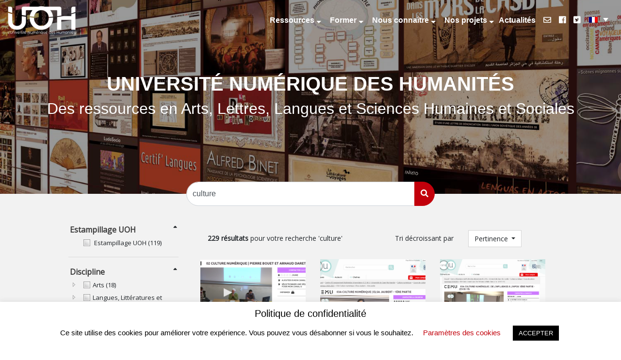

--- FILE ---
content_type: text/html; charset=UTF-8
request_url: https://uoh.fr/front/resultatsfr/?sort=score&pagination=1&query=culture
body_size: 22070
content:

<!doctype html>
<!--[if lt IE 7]><html class="no-js no-svg ie ie6 lt-ie9 lt-ie8 lt-ie7" lang="fr-FR"> <![endif]-->
<!--[if IE 7]><html class="no-js no-svg ie ie7 lt-ie9 lt-ie8" lang="fr-FR"> <![endif]-->
<!--[if IE 8]><html class="no-js no-svg ie ie8 lt-ie9" lang="fr-FR"> <![endif]-->
<!--[if gt IE 8]><!--><html class="no-js no-svg" lang="fr-FR"> <!--<![endif]-->
<head>
    <title>
                    Résultats de recherche
                | UNIVERSITÉ NUMÉRIQUE DES HUMANITÉS
    </title>
    <link rel="icon" href="https://uoh.fr/front/wp-content/uploads/2019/07/logoColor-1.png" />
    <meta charset="UTF-8" />
    <meta name="description" content="Des ressources en Arts, Lettres, Langues et Sciences Humaines et Sociales">
    <meta http-equiv="Content-Type" content="text/html charset=UTF-8" />
    <meta http-equiv="X-UA-Compatible" content="IE=edge">
    <meta name="viewport" content="width=device-width, initial-scale=1">

    <link rel="author" href="https://uoh.fr/front/wp-content/themes/uoh/humans.txt" />
    <link rel="pingback" href="https://uoh.fr/front/xmlrpc.php" />
    <link rel="profile" href="http://gmpg.org/xfn/11">
    <link rel="stylesheet" href="https://use.fontawesome.com/releases/v5.7.2/css/all.css" integrity="sha384-fnmOCqbTlWIlj8LyTjo7mOUStjsKC4pOpQbqyi7RrhN7udi9RwhKkMHpvLbHG9Sr" crossorigin="anonymous">
    <link href="https://fonts.googleapis.com/css?family=Open+Sans" rel="stylesheet">

    <script>
        var metadataNoticeObject = {};
        var metadataNotice;	// variable utilisée dans le cadre du projet Pericles (hors portail)
    </script>
    <script src="https://uoh.fr/front/wp-content/themes/uoh/assets_dist/prod/vendors/jquery/jquery.min.js"></script>
    <script src="https://uoh.fr/front/wp-content/themes/uoh/assets_dist/prod/vendors/jquery-ui/jquery-ui.min.js"></script>

    <link rel="stylesheet" href="https://uoh.fr/front/wp-content/themes/uoh/assets_dist/prod/vendors/jstree/themes/default/style.min.css" />
    <script src="https://uoh.fr/front/wp-content/themes/uoh/assets_dist/prod/vendors/jstree/jstree.min.js"></script>
    <script type="text/javascript" src="https://platform.twitter.com/widgets.js"></script>
    <link rel="stylesheet" href="https://uoh.fr/front/wp-content/themes/uoh/assets_dist/prod/vendors/owlcarousel/assets/owl.carousel.min.css" />
    <link rel="stylesheet" href="https://uoh.fr/front/wp-content/themes/uoh/assets_dist/prod/vendors/owlcarousel/assets/owl.theme.default.min.css" />
    <script type="text/javascript" src="https://uoh.fr/front/wp-content/themes/uoh/assets_dist/prod/vendors/owlcarousel/owl.carousel.min.js"></script>
    <link rel="stylesheet" href="https://uoh.fr/front/wp-content/themes/uoh/style.css" type="text/css" media="screen" />
    <script type="text/javascript" async="" src="https://uoh-cdn.sailendra.net/sailsense.js"></script>
    <script type="text/javascript" src="https://uoh.fr/front/wp-content/themes/uoh/assets_dist/prod/vendors/ponyfill/css-vars-ponyfill.js"></script>
    <!-- Matomo --> <script type="text/javascript">   var _paq = window._paq || [];   /* tracker methods like "setCustomDimension" should be called before "trackPageView" */   _paq.push(['trackPageView']);   _paq.push(['enableLinkTracking']);   (function() {     var u="//piwik.univ-lille.fr/";     _paq.push(['setTrackerUrl', u+'matomo.php']);     _paq.push(['setSiteId', '114']);     var d=document, g=d.createElement('script'), s=d.getElementsByTagName('script')[0];     g.type='text/javascript'; g.async=true; g.defer=true; g.src=u+'matomo.js'; s.parentNode.insertBefore(g,s);   })(); </script> <!-- End Matomo Code -->
    <meta name='robots' content='index, follow, max-image-preview:large, max-snippet:-1, max-video-preview:-1' />

	<!-- This site is optimized with the Yoast SEO plugin v17.7.1 - https://yoast.com/wordpress/plugins/seo/ -->
	<link rel="canonical" href="https://uoh.fr/front/resultatsfr/" />
	<meta property="og:locale" content="fr_FR" />
	<meta property="og:type" content="article" />
	<meta property="og:title" content="Résultats de recherche - UNIVERSITÉ NUMÉRIQUE DES HUMANITÉS" />
	<meta property="og:url" content="https://uoh.fr/front/resultatsfr/" />
	<meta property="og:site_name" content="UNIVERSITÉ NUMÉRIQUE DES HUMANITÉS" />
	<meta property="article:publisher" content="https://www.facebook.com/UOHumanites/" />
	<meta property="article:modified_time" content="2019-06-04T09:17:42+00:00" />
	<meta name="twitter:card" content="summary_large_image" />
	<meta name="twitter:site" content="@uohumanites" />
	<script type="application/ld+json" class="yoast-schema-graph">{"@context":"https://schema.org","@graph":[{"@type":"Organization","@id":"https://uoh.fr/front/#organization","name":"Universit\u00e9 Ouverte des Humanit\u00e9s","url":"https://uoh.fr/front/","sameAs":["https://www.facebook.com/UOHumanites/","https://www.linkedin.com/company/universit-ouverte-des-humanit-s","https://fr.wikipedia.org/wiki/Universit\u00e9_ouverte_des_Humanit\u00e9s","https://twitter.com/uohumanites"],"logo":{"@type":"ImageObject","@id":"https://uoh.fr/front/#logo","inLanguage":"fr-FR","url":"https://uoh.fr/front/wp-content/uploads/2019/10/logo-uoh-png.png","contentUrl":"https://uoh.fr/front/wp-content/uploads/2019/10/logo-uoh-png.png","width":1200,"height":507,"caption":"Universit\u00e9 Ouverte des Humanit\u00e9s"},"image":{"@id":"https://uoh.fr/front/#logo"}},{"@type":"WebSite","@id":"https://uoh.fr/front/#website","url":"https://uoh.fr/front/","name":"UOH","description":"Des ressources en Arts, Lettres, Langues et Sciences Humaines et Sociales","publisher":{"@id":"https://uoh.fr/front/#organization"},"potentialAction":[{"@type":"SearchAction","target":{"@type":"EntryPoint","urlTemplate":"https://uoh.fr/front/?s={search_term_string}"},"query-input":"required name=search_term_string"}],"inLanguage":"fr-FR"},{"@type":"WebPage","@id":"https://uoh.fr/front/resultatsfr/#webpage","url":"https://uoh.fr/front/resultatsfr/","name":"R\u00e9sultats de recherche - UNIVERSIT\u00c9 NUM\u00c9RIQUE DES HUMANIT\u00c9S","isPartOf":{"@id":"https://uoh.fr/front/#website"},"datePublished":"2019-03-14T16:56:31+00:00","dateModified":"2019-06-04T09:17:42+00:00","breadcrumb":{"@id":"https://uoh.fr/front/resultatsfr/#breadcrumb"},"inLanguage":"fr-FR","potentialAction":[{"@type":"ReadAction","target":["https://uoh.fr/front/resultatsfr/"]}]},{"@type":"BreadcrumbList","@id":"https://uoh.fr/front/resultatsfr/#breadcrumb","itemListElement":[{"@type":"ListItem","position":1,"name":"Home","item":"https://uoh.fr/front/"},{"@type":"ListItem","position":2,"name":"R\u00e9sultats de recherche"}]}]}</script>
	<!-- / Yoast SEO plugin. -->


<link rel='dns-prefetch' href='//uoh.fr' />
<link rel='dns-prefetch' href='//s.w.org' />
		<script type="text/javascript">
			window._wpemojiSettings = {"baseUrl":"https:\/\/s.w.org\/images\/core\/emoji\/13.1.0\/72x72\/","ext":".png","svgUrl":"https:\/\/s.w.org\/images\/core\/emoji\/13.1.0\/svg\/","svgExt":".svg","source":{"concatemoji":"https:\/\/uoh.fr\/front\/wp-includes\/js\/wp-emoji-release.min.js?ver=5.8.12"}};
			!function(e,a,t){var n,r,o,i=a.createElement("canvas"),p=i.getContext&&i.getContext("2d");function s(e,t){var a=String.fromCharCode;p.clearRect(0,0,i.width,i.height),p.fillText(a.apply(this,e),0,0);e=i.toDataURL();return p.clearRect(0,0,i.width,i.height),p.fillText(a.apply(this,t),0,0),e===i.toDataURL()}function c(e){var t=a.createElement("script");t.src=e,t.defer=t.type="text/javascript",a.getElementsByTagName("head")[0].appendChild(t)}for(o=Array("flag","emoji"),t.supports={everything:!0,everythingExceptFlag:!0},r=0;r<o.length;r++)t.supports[o[r]]=function(e){if(!p||!p.fillText)return!1;switch(p.textBaseline="top",p.font="600 32px Arial",e){case"flag":return s([127987,65039,8205,9895,65039],[127987,65039,8203,9895,65039])?!1:!s([55356,56826,55356,56819],[55356,56826,8203,55356,56819])&&!s([55356,57332,56128,56423,56128,56418,56128,56421,56128,56430,56128,56423,56128,56447],[55356,57332,8203,56128,56423,8203,56128,56418,8203,56128,56421,8203,56128,56430,8203,56128,56423,8203,56128,56447]);case"emoji":return!s([10084,65039,8205,55357,56613],[10084,65039,8203,55357,56613])}return!1}(o[r]),t.supports.everything=t.supports.everything&&t.supports[o[r]],"flag"!==o[r]&&(t.supports.everythingExceptFlag=t.supports.everythingExceptFlag&&t.supports[o[r]]);t.supports.everythingExceptFlag=t.supports.everythingExceptFlag&&!t.supports.flag,t.DOMReady=!1,t.readyCallback=function(){t.DOMReady=!0},t.supports.everything||(n=function(){t.readyCallback()},a.addEventListener?(a.addEventListener("DOMContentLoaded",n,!1),e.addEventListener("load",n,!1)):(e.attachEvent("onload",n),a.attachEvent("onreadystatechange",function(){"complete"===a.readyState&&t.readyCallback()})),(n=t.source||{}).concatemoji?c(n.concatemoji):n.wpemoji&&n.twemoji&&(c(n.twemoji),c(n.wpemoji)))}(window,document,window._wpemojiSettings);
		</script>
		<style type="text/css">
img.wp-smiley,
img.emoji {
	display: inline !important;
	border: none !important;
	box-shadow: none !important;
	height: 1em !important;
	width: 1em !important;
	margin: 0 .07em !important;
	vertical-align: -0.1em !important;
	background: none !important;
	padding: 0 !important;
}
</style>
	<link rel='stylesheet' id='formidable-css'  href='https://uoh.fr/front/wp-content/plugins/formidable/css/formidableforms.css?ver=5211255' type='text/css' media='all' />
<link rel='stylesheet' id='wp-block-library-css'  href='https://uoh.fr/front/wp-includes/css/dist/block-library/style.min.css?ver=5.8.12' type='text/css' media='all' />
<link rel='stylesheet' id='cookie-law-info-css'  href='https://uoh.fr/front/wp-content/plugins/cookie-law-info/public/css/cookie-law-info-public.css?ver=2.0.6' type='text/css' media='all' />
<link rel='stylesheet' id='cookie-law-info-gdpr-css'  href='https://uoh.fr/front/wp-content/plugins/cookie-law-info/public/css/cookie-law-info-gdpr.css?ver=2.0.6' type='text/css' media='all' />
<link rel='stylesheet' id='wpml-legacy-dropdown-0-css'  href='//uoh.fr/front/wp-content/plugins/sitepress-multilingual-cms/templates/language-switchers/legacy-dropdown/style.css?ver=1' type='text/css' media='all' />
<script type='text/javascript' src='https://uoh.fr/front/wp-includes/js/jquery/jquery.min.js?ver=3.6.0' id='jquery-core-js'></script>
<script type='text/javascript' src='https://uoh.fr/front/wp-includes/js/jquery/jquery-migrate.min.js?ver=3.3.2' id='jquery-migrate-js'></script>
<script type='text/javascript' id='cookie-law-info-js-extra'>
/* <![CDATA[ */
var Cli_Data = {"nn_cookie_ids":[],"cookielist":[],"non_necessary_cookies":[],"ccpaEnabled":"","ccpaRegionBased":"","ccpaBarEnabled":"","strictlyEnabled":["necessary","obligatoire"],"ccpaType":"gdpr","js_blocking":"","custom_integration":"","triggerDomRefresh":"","secure_cookies":""};
var cli_cookiebar_settings = {"animate_speed_hide":"500","animate_speed_show":"500","background":"#FFF","border":"#b1a6a6c2","border_on":"","button_1_button_colour":"#000","button_1_button_hover":"#000000","button_1_link_colour":"#fff","button_1_as_button":"1","button_1_new_win":"","button_2_button_colour":"#333","button_2_button_hover":"#292929","button_2_link_colour":"#444","button_2_as_button":"","button_2_hidebar":"","button_3_button_colour":"#000","button_3_button_hover":"#000000","button_3_link_colour":"#fff","button_3_as_button":"1","button_3_new_win":"","button_4_button_colour":"#000","button_4_button_hover":"#000000","button_4_link_colour":"#c2000b","button_4_as_button":"","button_7_button_colour":"#61a229","button_7_button_hover":"#4e8221","button_7_link_colour":"#fff","button_7_as_button":"1","button_7_new_win":"","font_family":"inherit","header_fix":"","notify_animate_hide":"1","notify_animate_show":"","notify_div_id":"#cookie-law-info-bar","notify_position_horizontal":"right","notify_position_vertical":"bottom","scroll_close":"","scroll_close_reload":"","accept_close_reload":"","reject_close_reload":"","showagain_tab":"1","showagain_background":"#fff","showagain_border":"#000","showagain_div_id":"#cookie-law-info-again","showagain_x_position":"100px","text":"#000","show_once_yn":"","show_once":"10000","logging_on":"","as_popup":"","popup_overlay":"1","bar_heading_text":"Politique de confidentialit\u00e9","cookie_bar_as":"banner","popup_showagain_position":"bottom-right","widget_position":"left"};
var log_object = {"ajax_url":"https:\/\/uoh.fr\/front\/wp-admin\/admin-ajax.php"};
/* ]]> */
</script>
<script type='text/javascript' src='https://uoh.fr/front/wp-content/plugins/cookie-law-info/public/js/cookie-law-info-public.js?ver=2.0.6' id='cookie-law-info-js'></script>
<script type='text/javascript' src='//uoh.fr/front/wp-content/plugins/sitepress-multilingual-cms/templates/language-switchers/legacy-dropdown/script.js?ver=1' id='wpml-legacy-dropdown-0-js'></script>
<script type='text/javascript' src='https://uoh.fr/front/wp-content/themes/uoh/assets_dist/prod/app.js?ver=5.8.12' id='uoh-public-js'></script>
<link rel="https://api.w.org/" href="https://uoh.fr/front/wp-json/" /><link rel="alternate" type="application/json" href="https://uoh.fr/front/wp-json/wp/v2/pages/100" /><link rel="EditURI" type="application/rsd+xml" title="RSD" href="https://uoh.fr/front/xmlrpc.php?rsd" />
<link rel="wlwmanifest" type="application/wlwmanifest+xml" href="https://uoh.fr/front/wp-includes/wlwmanifest.xml" /> 
<meta name="generator" content="WordPress 5.8.12" />
<link rel='shortlink' href='https://uoh.fr/front/?p=100' />
<link rel="alternate" type="application/json+oembed" href="https://uoh.fr/front/wp-json/oembed/1.0/embed?url=https%3A%2F%2Fuoh.fr%2Ffront%2Fresultatsfr%2F" />
<link rel="alternate" type="text/xml+oembed" href="https://uoh.fr/front/wp-json/oembed/1.0/embed?url=https%3A%2F%2Fuoh.fr%2Ffront%2Fresultatsfr%2F&#038;format=xml" />
<meta name="generator" content="WPML ver:4.2.7.1 stt:1,4;" />
<link rel="icon" href="https://uoh.fr/front/wp-content/uploads/2019/07/cropped-logoColor-1-32x32.png" sizes="32x32" />
<link rel="icon" href="https://uoh.fr/front/wp-content/uploads/2019/07/cropped-logoColor-1-192x192.png" sizes="192x192" />
<link rel="apple-touch-icon" href="https://uoh.fr/front/wp-content/uploads/2019/07/cropped-logoColor-1-180x180.png" />
<meta name="msapplication-TileImage" content="https://uoh.fr/front/wp-content/uploads/2019/07/cropped-logoColor-1-270x270.png" />
		<style type="text/css" id="wp-custom-css">
			a {
	color : red;
}
.logo-table img {
	height: auto;
	max-width: calc(100% - 5px);
}		</style>
		
    
<link rel="preconnect" href="https://fonts.gstatic.com">

<style id="custom-theme-options" data-main-color="#c2000b">
    :root {
        /* :root is a clever way of saying "the outer-most element" */
        --main-color: #c2000b; /* the default */
    }
    .home-header {
        background: linear-gradient( rgba(0, 0, 0, 0.4), rgba(0, 0, 0, 0.4) ), url(https://uoh.fr/front/wp-content/uploads/2019/10/visuel-mur-web-2.jpg) no-repeat top;
    }
    .inscription-newsletter-wrapper {
        background: linear-gradient( rgba(0, 0, 0, 0.4), rgba(0, 0, 0, 0.4) ), url(https://uoh.fr/front/wp-content/themes/uoh/assets_dist/prod/images/background-newsletter.jpg) no-repeat top;
    }
    	
	                .content-wrapper {
        	color: 
        }
                        .content-wrapper {
        	line-height: 
        }
                        .content-wrapper {
        	font-size: 
        }
                        .content-wrapper {
        	font-family: 
        }
        	
	                h1 {
        	color: #ba0101
        }
                        h1 {
        	line-height: 
        }
                        h1 {
        	font-size: 2em
        }
                        h1 {
        	font-family: 
        }
        	
	                h2 {
        	color: #dd9933
        }
                        h2 {
        	line-height: 1.5
        }
                        h2 {
        	font-size: 1.2em
        }
                        h2 {
        	font-family: Montserrat Semi-bold 700
        }
        	
	                h3 {
        	color: 
        }
                        h3 {
        	line-height: 
        }
                        h3 {
        	font-size: 
        }
                        h3 {
        	font-family: 
        }
        	
	                h4 {
        	color: 
        }
                        h4 {
        	line-height: 
        }
                        h4 {
        	font-size: 
        }
                        h4 {
        	font-family: 
        }
        	
	                h5 {
        	color: 
        }
                        h5 {
        	line-height: 
        }
                        h5 {
        	font-size: 
        }
                        h5 {
        	font-family: 
        }
        	
	                h6 {
        	color: 
        }
                        h6 {
        	line-height: 
        }
                        h6 {
        	font-size: 
        }
                        h6 {
        	font-family: 
        }
        	
</style>

<script>
    $(document).ready(function() {
        cssVars({
            watch: true,
            variables: {
                '--main-color': '#c2000b'
            }
        });
    })
</script>

<script id="custom-js-global-options">
    var uohConfig = {
        queryUrl: 'http://localhost:8180/solr',
        autocompIndex: 'autocomplete',
        siteLink: 'https://uoh.fr/front'
    };
</script>			</head>
	<body class="" data-template="base.twig">
		<header class="header" >
							<div class="home-header" id="home-header">
					<div class="menu-header-bar">
						<nav class="navbar navbar-expand-lg navbar-light bg-light">
							<a class="navbar-brand" href="https://uoh.fr/front/">
								<img id="logo-header-menu" class="header-logo" src="https://uoh.fr/front/wp-content/uploads/2020/11/ulogo-uoh-new-blanc-resized.png" data-logo-scroll="https://uoh.fr/front/wp-content/uploads/2019/07/logoColor-1.png"/>
							</a>
							<button class="navbar-toggler" type="button" data-toggle="collapse" data-target="#navbarSupportedContent" aria-controls="navbarSupportedContent" aria-expanded="false" aria-label="Toggle navigation">
								<span class="navbar-toggler-icon"></span>
							</button>


							<div class="collapse navbar-collapse" id="navbarSupportedContent">
								<ul class="navbar-nav ml-auto">
																														<li class="nav-item menu-item dropdown">
												<a class="nav-link dropdown-toggle" href="https://uoh.fr/front/resultatsfr/" aria-expanded="false">
													Ressources
												</a>
												<ul class="dropdown-menu">
                                                                <li class="nav-item submenu-item">
            <a class="dropdown-item" href="https://uoh.fr/front/ressourcefr/evaluation-des-ressources/">Évaluer une ressource</a>
        </li>
    												</ul>
											</li>
																																								<li class="nav-item menu-item dropdown">
												<a class="nav-link dropdown-toggle" href="https://uoh.fr/front/se-former/" aria-expanded="false">
													Former
												</a>
												<ul class="dropdown-menu">
                                                                <li class="nav-item submenu-item">
            <a class="dropdown-item" href="https://uoh.fr/front/se-former/offre/">Offre</a>
        </li>
                <li class="nav-item submenu-item">
            <a class="dropdown-item" href="https://uoh.fr/front/se-former/les-ressources/">Usages</a>
        </li>
                <li class="nav-item submenu-item">
            <a class="dropdown-item" href="https://uoh.fr/front/se-former/pedagogie/">Pédagogie</a>
        </li>
                <li class="nav-item submenu-item">
            <a class="dropdown-item" href="https://uoh.fr/front/lutte-contre-lechec/">Lutte contre l’échec</a>
        </li>
                <li class="nav-item submenu-item">
            <a class="dropdown-item" href="https://uoh.fr/front/se-former/disciplines-rares/">Disciplines rares</a>
        </li>
                <li class="nav-item submenu-item">
            <a class="dropdown-item" href="https://uoh.fr/front/se-former/etudiants-empeches/">Étudiants empêchés</a>
        </li>
                <li class="nav-item submenu-item">
            <a class="dropdown-item" href="https://uoh.fr/front/se-former/formation-continue/">Formation Continue</a>
        </li>
                <li class="nav-item submenu-item">
            <a class="dropdown-item" href="https://uoh.fr/front/se-former/mobilite-internationale/">Mobilité internationale</a>
        </li>
    												</ul>
											</li>
																																								<li class="nav-item menu-item dropdown">
												<a class="nav-link dropdown-toggle" href="https://uoh.fr/front/qui-sommes-nous/" aria-expanded="false">
													Nous connaître
												</a>
												<ul class="dropdown-menu">
                                                                <li class="nav-item submenu-item">
            <a class="dropdown-item" href="https://uoh.fr/front/qui-sommes-nous/luoh/">L’UOH</a>
        </li>
                <li class="nav-item submenu-item">
            <a class="dropdown-item" href="https://uoh.fr/front/qui-sommes-nous/notre-equipe/">Notre équipe</a>
        </li>
                <li class="nav-item submenu-item">
            <a class="dropdown-item" href="https://uoh.fr/front/qui-sommes-nous/rapports-dactivites/">Rapports d’activités</a>
        </li>
                <li class="nav-item submenu-item">
            <a class="dropdown-item" href="https://uoh.fr/front/qui-sommes-nous/luniversite-numerique/">L’Université Numérique</a>
        </li>
                <li class="nav-item submenu-item">
            <a class="dropdown-item" href="https://uoh.fr/front/qui-sommes-nous/services/">Ateliers</a>
        </li>
                <li class="nav-item submenu-item">
            <a class="dropdown-item" href="https://uoh.fr/front/qui-sommes-nous/les-equipes/">Fonctionnement</a>
        </li>
                <li class="nav-item submenu-item">
            <a class="dropdown-item" href="https://uoh.fr/front/qui-sommes-nous/les-partenaires/">Partenaires</a>
        </li>
    												</ul>
											</li>
																																								<li class="nav-item menu-item dropdown">
												<a class="nav-link dropdown-toggle" href="https://uoh.fr/front/nos-projets/" aria-expanded="false">
													Nos projets
												</a>
												<ul class="dropdown-menu">
                                                                <li class="nav-item submenu-item">
            <a class="dropdown-item" href="https://uoh.fr/front/nos-projets/ecri/">écri+</a>
        </li>
                <li class="nav-item submenu-item">
            <a class="dropdown-item" href="https://uoh.fr/front/nos-projets/punchy/">Punchy</a>
        </li>
                <li class="nav-item submenu-item">
            <a class="dropdown-item" href="https://uoh.fr/front/nos-projets/uha/">UHA++</a>
        </li>
                <li class="nav-item submenu-item">
            <a class="dropdown-item" href="https://uoh.fr/front/nos-projets/demouha/">DémoUHA</a>
        </li>
                <li class="nav-item submenu-item">
            <a class="dropdown-item" href="https://uoh.fr/front/nos-projets/shift/">SHIFT</a>
        </li>
                <li class="nav-item submenu-item">
            <a class="dropdown-item" href="https://uoh.fr/front/nos-projets/flexisante/">FlexiSanté</a>
        </li>
                <li class="nav-item submenu-item">
            <a class="dropdown-item" href="https://uoh.fr/front/nos-projets/universite-sans-les-murs/">Université Sans les Murs</a>
        </li>
                <li class="nav-item submenu-item">
            <a class="dropdown-item" href="https://uoh.fr/front/nos-projets/dephy/">DéPHy</a>
        </li>
                <li class="nav-item submenu-item">
            <a class="dropdown-item" href="https://uoh.fr/front/nos-projets/passeport-ead/">Passeport EAD</a>
        </li>
                <li class="nav-item submenu-item">
            <a class="dropdown-item" href="https://uoh.fr/front/nos-projets/pericles/">Pericles</a>
        </li>
    												</ul>
											</li>
																																								<li class="nav-item menu-item active">
												<a href="https://uoh.fr/front/liste-actualites/">Actualités</a>
											</li>
																																								<li class="nav-item menu-item active">
												<a href="https://uoh.fr/front/contact/"><i class="far fa-envelope"></i></a>
											</li>
																																								<li class="nav-item menu-item active">
												<a href="https://fr-fr.facebook.com/UOHumanites/"><i class="fab fa-facebook"></i></a>
											</li>
																																								<li class="nav-item menu-item active">
												<a href="https://twitter.com/UOHumanites"><i class="fab fa-twitter-square"></i></a>
											</li>
																												<li class="nav-item item-langues">
                                        
<div
	 class="wpml-ls-statics-shortcode_actions wpml-ls wpml-ls-legacy-dropdown js-wpml-ls-legacy-dropdown">
	<ul>

		<li tabindex="0" class="wpml-ls-slot-shortcode_actions wpml-ls-item wpml-ls-item-fr wpml-ls-current-language wpml-ls-first-item wpml-ls-item-legacy-dropdown">
			<a href="#" class="js-wpml-ls-item-toggle wpml-ls-item-toggle"><img class="wpml-ls-flag" src="https://uoh.fr/front/wp-content/plugins/sitepress-multilingual-cms/res/flags/fr.png" alt="fr" title="Français"></a>

			<ul class="wpml-ls-sub-menu">
				
					<li class="wpml-ls-slot-shortcode_actions wpml-ls-item wpml-ls-item-en wpml-ls-last-item">
						<a href="https://uoh.fr/front/resultatsen/?lang=en" class="wpml-ls-link"><img class="wpml-ls-flag" src="https://uoh.fr/front/wp-content/plugins/sitepress-multilingual-cms/res/flags/en.png" alt="en" title="English"></a>
					</li>

							</ul>

		</li>

	</ul>
</div>									</li>
								</ul>
							</div>
						</nav>
					</div>

					<div class="header-title">
						<div class="h1" id="header-title">UNIVERSITÉ NUMÉRIQUE DES HUMANITÉS</div>
													<div class="h2" id="header-sub-title">Des ressources en Arts, Lettres, Langues et Sciences Humaines et Sociales</div>
											</div>
					
										<div id="search-wrapper" class="research" data-solr-enabled="1" data-external-search-url="">
						<div class="input-group">
							<input id="search-navbar" value="culture" type="text" class="form-control" placeholder="Rechercher parmi les cours, les ressources, ..." aria-label="Recipient's username" aria-describedby="basic-addon2">
							<div class="input-group-append">
								<button id="launch-search-btn" class="btn btn-primary" type="button"><i class="fas fa-search"></i></button>
							</div>
						</div>
					</div>
									</div>
					</header>

		<section id="content" role="main" class="content-wrapper">
						<div class="wrapper ">
				        <div class="content-text">
        <div class="container major-container">
            <div class="row">
                <div class="col-lg-3 col-md-12">
                    <div class="arbre-recherche">
                                                    <a class="tree-title btn" data-toggle="collapse" href="#estampillage-tree" role="button" aria-expanded="true" aria-controls="estampillage-tree">
                                <div>
                                    <div class="align-left">
                                        <span class="tree-root">
                                            Estampillage UOH
                                        </span>
                                    </div>
                                    <div class="align-right"><i class="fas fa-sort-up"></i></div>
                                    <div class="clearFloat"></div>
                                </div>
                            </a>
                            <div id="estampillage-tree" class="collapse show">
                                <ul>
                                                                                                                                                                                                                                                                                                                                                                                                                                                                                                                                                                <li class="" data-facette="true">
                                                Estampillage UOH (119)
                                            </li>
                                                                                                                                                                                        </ul>
                            </div>
                            <hr/>
                        
                                                    <a class="tree-title btn" data-toggle="collapse" href="#discipline-tree" role="button" aria-expanded="true" aria-controls="discipline-tree">
                                <div>
                                    <div class="align-left">
                                        <span class="tree-root">
                                            Discipline
                                        </span>
                                    </div>
                                    <div class="align-right"><i class="fas fa-sort-up"></i></div>
                                    <div class="clearFloat"></div>
                                </div>

                            </a>
                            <div id="discipline-tree" class="collapse show">
                                <ul>
                                                                                                                                                                                                                                                                                                                                                                                                                                                                                            
                                                                        <li class="" data-facette="/Arts#">Arts (18)
                                        <ul>
                                                                                                                                                                                                                                                                                                                                                                                                                                                                                                                                                                                                                                                                                                                                                        
                                                                        <li class="" data-facette="/Arts#/Arts du spectacle#">Arts du spectacle (4)
                                        <ul>
                                                                                                                                                                                                                                                                                                                                                                                                                                                                                                                                                                                                                                                                                                                                                        
                                                                                                                                                                                                                    <li class="" data-facette="/Arts#/Arts du spectacle#/Cinéma#">Cinéma (4)</li>
                                                                                    </ul>
                                                                                                                                                                                                                                                                                                                                                                                                                                                                                                                                                                                                                                                                                                    
                                                                        <li class="" data-facette="/Arts#/Arts visuels et plastiques#">Arts visuels et plastiques (6)
                                        <ul>
                                                                                                                                                                                                                                                                                                                                                                                                                                                                                                                                                                                                                                                                                                                                                        
                                                                                                                                <li class="" data-facette="/Arts#/Arts visuels et plastiques#/Arts graphiques, gravures et estampes#">Arts graphiques, gravures et estampes (4)</li>
                                                                                                                                                                                                                                                                                                                                                                                                                                                                                                                                                                                                                                                                                                            
                                                                                                                                <li class="" data-facette="/Arts#/Arts visuels et plastiques#/Dessin et arts décoratifs#">Dessin et arts décoratifs (1)</li>
                                                                                                                                                                                                                                                                                                                                                                                                                                                                                                                                                                                                                                                                                                            
                                                                                                                                                                                                                    <li class="" data-facette="/Arts#/Arts visuels et plastiques#/La peinture et les peintures#">La peinture et les peintures (1)</li>
                                                                                    </ul>
                                                                                                                                                                                                                                                                                                                                                                                                                                                                                                                                                                                                                                                                                                    
                                                                        <li class="" data-facette="/Arts#/Arts-Approches transversales et méthodologie#">Arts-Approches transversales et méthodologie (2)
                                        <ul>
                                                                                                                                                                                                                                                                                                                                                                                                                                                                                                                                                                                                                                                                                                                                                        
                                                                                                                                                                                                                    <li class="" data-facette="/Arts#/Arts-Approches transversales et méthodologie#/Approches transversales#">Approches transversales (2)</li>
                                                                                    </ul>
                                                                                                                                                                                                                                                                                                                                                                                                                                                                                                                                                                                                                                                                                                    
                                                                        <li class="" data-facette="/Arts#/Musique#">Musique (8)
                                        <ul>
                                                                                                                                                                                                                                                                                                                                                                                                                                                                                                                                                                                                                                                                                                                                                        
                                                                                                                                <li class="" data-facette="/Arts#/Musique#/Les instruments#">Les instruments (2)</li>
                                                                                                                                                                                                                                                                                                                                                                                                                                                                                                                                                                                                                                                                                                            
                                                                                                                                                                                                                    <li class="" data-facette="/Arts#/Musique#/Théorie et histoire de la musique#">Théorie et histoire de la musique (8)</li>
                                                                                    </ul>
                                                                                </ul>
                                                                                                                                                                                                                                                                                                                                                                                                                                                                                                                                                                                                                                                                                                    
                                                                        <li class="" data-facette="/Langues, Littératures et Civilisations étrangères#">Langues, Littératures et Civilisations étrangères (62)
                                        <ul>
                                                                                                                                                                                                                                                                                                                                                                                                                                                                                                                                                                                                                                                                                                                                                        
                                                                        <li class="" data-facette="/Langues, Littératures et Civilisations étrangères#/Allemand#">Allemand (4)
                                        <ul>
                                                                                                                                                                                                                                                                                                                                                                                                                                                                                                                                                                                                                                                                                                                                                        
                                                                                                                                <li class="" data-facette="/Langues, Littératures et Civilisations étrangères#/Allemand#/Civilisation#">Civilisation (4)</li>
                                                                                                                                                                                                                                                                                                                                                                                                                                                                                                                                                                                                                                                                                                            
                                                                                                                                                                                                                    <li class="" data-facette="/Langues, Littératures et Civilisations étrangères#/Allemand#/Langue#">Langue (3)</li>
                                                                                    </ul>
                                                                                                                                                                                                                                                                                                                                                                                                                                                                                                                                                                                                                                                                                                    
                                                                        <li class="" data-facette="/Langues, Littératures et Civilisations étrangères#/Anglais#">Anglais (14)
                                        <ul>
                                                                                                                                                                                                                                                                                                                                                                                                                                                                                                                                                                                                                                                                                                                                                        
                                                                                                                                <li class="" data-facette="/Langues, Littératures et Civilisations étrangères#/Anglais#/Civilisations#">Civilisations (12)</li>
                                                                                                                                                                                                                                                                                                                                                                                                                                                                                                                                                                                                                                                                                                            
                                                                                                                                <li class="" data-facette="/Langues, Littératures et Civilisations étrangères#/Anglais#/Langue#">Langue (2)</li>
                                                                                                                                                                                                                                                                                                                                                                                                                                                                                                                                                                                                                                                                                                            
                                                                                                                                                                                                                    <li class="" data-facette="/Langues, Littératures et Civilisations étrangères#/Anglais#/Littératures#">Littératures (1)</li>
                                                                                    </ul>
                                                                                                                                                                                                                                                                                                                                                                                                                                                                                                                                                                                                                                                                                                    
                                                                        <li class="" data-facette="/Langues, Littératures et Civilisations étrangères#/Chinois#">Chinois (1)
                                        <ul>
                                                                                                                                                                                                                                                                                                                                                                                                                                                                                                                                                                                                                                                                                                                                                        
                                                                                                                                                                                                                    <li class="" data-facette="/Langues, Littératures et Civilisations étrangères#/Chinois#/Civilisation#">Civilisation (1)</li>
                                                                                    </ul>
                                                                                                                                                                                                                                                                                                                                                                                                                                                                                                                                                                                                                                                                                                    
                                                                        <li class="" data-facette="/Langues, Littératures et Civilisations étrangères#/Espagnol#">Espagnol (3)
                                        <ul>
                                                                                                                                                                                                                                                                                                                                                                                                                                                                                                                                                                                                                                                                                                                                                        
                                                                                                                                <li class="" data-facette="/Langues, Littératures et Civilisations étrangères#/Espagnol#/Civilisation#">Civilisation (3)</li>
                                                                                                                                                                                                                                                                                                                                                                                                                                                                                                                                                                                                                                                                                                            
                                                                                                                                                                                                                    <li class="" data-facette="/Langues, Littératures et Civilisations étrangères#/Espagnol#/Langue#">Langue (1)</li>
                                                                                    </ul>
                                                                                                                                                                                                                                                                                                                                                                                                                                                                                                                                                                                                                                                                                                    
                                                                        <li class="" data-facette="/Langues, Littératures et Civilisations étrangères#/Italien#">Italien (2)
                                        <ul>
                                                                                                                                                                                                                                                                                                                                                                                                                                                                                                                                                                                                                                                                                                                                                        
                                                                                                                                <li class="" data-facette="/Langues, Littératures et Civilisations étrangères#/Italien#/Civilisation#">Civilisation (2)</li>
                                                                                                                                                                                                                                                                                                                                                                                                                                                                                                                                                                                                                                                                                                            
                                                                                                                                                                                                                    <li class="" data-facette="/Langues, Littératures et Civilisations étrangères#/Italien#/Langue#">Langue (2)</li>
                                                                                    </ul>
                                                                                                                                                                                                                                                                                                                                                                                                                                                                                                                                                                                                                                                                                                    
                                                                        <li class="" data-facette="/Langues, Littératures et Civilisations étrangères#/Langues et cultures des régions de France#">Langues et cultures des régions de France (36)
                                        <ul>
                                                                                                                                                                                                                                                                                                                                                                                                                                                                                                                                                                                                                                                                                                                                                        
                                                                                                                                                                                                                    <li class="" data-facette="/Langues, Littératures et Civilisations étrangères#/Langues et cultures des régions de France#/Occitan, Provençal et Catalan#">Occitan, Provençal et Catalan (36)</li>
                                                                                    </ul>
                                                                                                                                                                                                                                                                                                                                                                                                                                                                                                                                                                                                                                                                                                    
                                                                        <li class="" data-facette="/Langues, Littératures et Civilisations étrangères#/Langues étrangères-Approches transversales et méthodologie#">Langues étrangères-Approches transversales et méthodologie (2)
                                        <ul>
                                                                                                                                                                                                                                                                                                                                                                                                                                                                                                                                                                                                                                                                                                                                                        
                                                                                                                                                                                                                    <li class="" data-facette="/Langues, Littératures et Civilisations étrangères#/Langues étrangères-Approches transversales et méthodologie#/Approches transversales#">Approches transversales (2)</li>
                                                                                    </ul>
                                                                                </ul>
                                                                                                                                                                                                                                                                                                                                                                                                                                                                                                                                                                                                                                                                                                    
                                                                        <li class="" data-facette="/Lettres classiques, Langues et Littératures françaises et de France#">Lettres classiques, Langues et Littératures françaises et de France (41)
                                        <ul>
                                                                                                                                                                                                                                                                                                                                                                                                                                                                                                                                                                                                                                                                                                                                                        
                                                                        <li class="" data-facette="/Lettres classiques, Langues et Littératures françaises et de France#/Langue française#">Langue française (16)
                                        <ul>
                                                                                                                                                                                                                                                                                                                                                                                                                                                                                                                                                                                                                                                                                                                                                        
                                                                                                                                <li class="" data-facette="/Lettres classiques, Langues et Littératures françaises et de France#/Langue française#/FLE - Français langue étrangère#">FLE - Français langue étrangère (10)</li>
                                                                                                                                                                                                                                                                                                                                                                                                                                                                                                                                                                                                                                                                                                            
                                                                                                                                <li class="" data-facette="/Lettres classiques, Langues et Littératures françaises et de France#/Langue française#/Français#">Français (6)</li>
                                                                                                                                                                                                                                                                                                                                                                                                                                                                                                                                                                                                                                                                                                            
                                                                                                                                <li class="" data-facette="/Lettres classiques, Langues et Littératures françaises et de France#/Langue française#/Langage#">Langage (4)</li>
                                                                                                                                                                                                                                                                                                                                                                                                                                                                                                                                                                                                                                                                                                            
                                                                                                                                                                                                                    <li class="" data-facette="/Lettres classiques, Langues et Littératures françaises et de France#/Langue française#/Linguistique#">Linguistique (2)</li>
                                                                                    </ul>
                                                                                                                                                                                                                                                                                                                                                                                                                                                                                                                                                                                                                                                                                                    
                                                                        <li class="" data-facette="/Lettres classiques, Langues et Littératures françaises et de France#/Langues et cultures des régions de France#">Langues et cultures des régions de France (19)
                                        <ul>
                                                                                                                                                                                                                                                                                                                                                                                                                                                                                                                                                                                                                                                                                                                                                        
                                                                                                                                <li class="" data-facette="/Lettres classiques, Langues et Littératures françaises et de France#/Langues et cultures des régions de France#/Alsacien#">Alsacien (1)</li>
                                                                                                                                                                                                                                                                                                                                                                                                                                                                                                                                                                                                                                                                                                            
                                                                                                                                <li class="" data-facette="/Lettres classiques, Langues et Littératures françaises et de France#/Langues et cultures des régions de France#/Créoles#">Créoles (7)</li>
                                                                                                                                                                                                                                                                                                                                                                                                                                                                                                                                                                                                                                                                                                            
                                                                                                                                                                                                                    <li class="" data-facette="/Lettres classiques, Langues et Littératures françaises et de France#/Langues et cultures des régions de France#/Occitan, Provençal et Catalan#">Occitan, Provençal et Catalan (11)</li>
                                                                                    </ul>
                                                                                                                                                                                                                                                                                                                                                                                                                                                                                                                                                                                                                                                                                                    
                                                                        <li class="" data-facette="/Lettres classiques, Langues et Littératures françaises et de France#/Lettres classiques#">Lettres classiques (1)
                                        <ul>
                                                                                                                                                                                                                                                                                                                                                                                                                                                                                                                                                                                                                                                                                                                                                        
                                                                                                                                                                                                                    <li class="" data-facette="/Lettres classiques, Langues et Littératures françaises et de France#/Lettres classiques#/Langue latine#">Langue latine (1)</li>
                                                                                    </ul>
                                                                                                                                                                                                                                                                                                                                                                                                                                                                                                                                                                                                                                                                                                    
                                                                        <li class="" data-facette="/Lettres classiques, Langues et Littératures françaises et de France#/Lettres-Approches transversales et méthodologie#">Lettres-Approches transversales et méthodologie (3)
                                        <ul>
                                                                                                                                                                                                                                                                                                                                                                                                                                                                                                                                                                                                                                                                                                                                                        
                                                                                                                                <li class="" data-facette="/Lettres classiques, Langues et Littératures françaises et de France#/Lettres-Approches transversales et méthodologie#/Approches transversales#">Approches transversales (3)</li>
                                                                                                                                                                                                                                                                                                                                                                                                                                                                                                                                                                                                                                                                                                            
                                                                                                                                                                                                                    <li class="" data-facette="/Lettres classiques, Langues et Littératures françaises et de France#/Lettres-Approches transversales et méthodologie#/Méthodologie#">Méthodologie (2)</li>
                                                                                    </ul>
                                                                                                                                                                                                                                                                                                                                                                                                                                                                                                                                                                                                                                                                                                    
                                                                        <li class="" data-facette="/Lettres classiques, Langues et Littératures françaises et de France#/Littératures française et de langue française#">Littératures française et de langue française (5)
                                        <ul>
                                                                                                                                                                                                                                                                                                                                                                                                                                                                                                                                                                                                                                                                                                                                                        
                                                                                                                                <li class="" data-facette="/Lettres classiques, Langues et Littératures françaises et de France#/Littératures française et de langue française#/Essais#">Essais (1)</li>
                                                                                                                                                                                                                                                                                                                                                                                                                                                                                                                                                                                                                                                                                                            
                                                                                                                                <li class="" data-facette="/Lettres classiques, Langues et Littératures françaises et de France#/Littératures française et de langue française#/Généralités#">Généralités (3)</li>
                                                                                                                                                                                                                                                                                                                                                                                                                                                                                                                                                                                                                                                                                                            
                                                                                                                                                                                                                    <li class="" data-facette="/Lettres classiques, Langues et Littératures françaises et de France#/Littératures française et de langue française#/Poésie#">Poésie (2)</li>
                                                                                    </ul>
                                                                                </ul>
                                                                                                                                                                                                                                                                                                                                                                                                                                                                                                                                                                                                                                                                                                    
                                                                        <li class="" data-facette="/Sciences de l'homme#">Sciences de l'homme (22)
                                        <ul>
                                                                                                                                                                                                                                                                                                                                                                                                                                                                                                                                                                                                                                                                                                                                                        
                                                                        <li class="" data-facette="/Sciences de l'homme#/Homme-Approches transversales et méthodologie#">Homme-Approches transversales et méthodologie (2)
                                        <ul>
                                                                                                                                                                                                                                                                                                                                                                                                                                                                                                                                                                                                                                                                                                                                                        
                                                                                                                                                                                                                    <li class="" data-facette="/Sciences de l'homme#/Homme-Approches transversales et méthodologie#/Approches transversales#">Approches transversales (2)</li>
                                                                                    </ul>
                                                                                                                                                                                                                                                                                                                                                                                                                                                                                                                                                                                                                                                                                                    
                                                                        <li class="" data-facette="/Sciences de l'homme#/Philosophie#">Philosophie (5)
                                        <ul>
                                                                                                                                                                                                                                                                                                                                                                                                                                                                                                                                                                                                                                                                                                                                                        
                                                                                                                                <li class="" data-facette="/Sciences de l'homme#/Philosophie#/Morale (éthique)#">Morale (éthique) (1)</li>
                                                                                                                                                                                                                                                                                                                                                                                                                                                                                                                                                                                                                                                                                                            
                                                                                                                                <li class="" data-facette="/Sciences de l'homme#/Philosophie#/Philosophies de l'Orient#">Philosophies de l'Orient (3)</li>
                                                                                                                                                                                                                                                                                                                                                                                                                                                                                                                                                                                                                                                                                                            
                                                                                                                                                                                                                    <li class="" data-facette="/Sciences de l'homme#/Philosophie#/Épistémologie, causalité, genre humain#">Épistémologie, causalité, genre humain (1)</li>
                                                                                    </ul>
                                                                                                                                                                                                                                                                                                                                                                                                                                                                                                                                                                                                                                                                                                    
                                                                        <li class="" data-facette="/Sciences de l'homme#/Psychologie#">Psychologie (4)
                                        <ul>
                                                                                                                                                                                                                                                                                                                                                                                                                                                                                                                                                                                                                                                                                                                                                        
                                                                                                                                <li class="" data-facette="/Sciences de l'homme#/Psychologie#/Psychologie appliquée et comparée#">Psychologie appliquée et comparée (1)</li>
                                                                                                                                                                                                                                                                                                                                                                                                                                                                                                                                                                                                                                                                                                            
                                                                                                                                <li class="" data-facette="/Sciences de l'homme#/Psychologie#/Psychologie cognitive#">Psychologie cognitive (2)</li>
                                                                                                                                                                                                                                                                                                                                                                                                                                                                                                                                                                                                                                                                                                            
                                                                                                                                                                                                                    <li class="" data-facette="/Sciences de l'homme#/Psychologie#/Psychologie sociale#">Psychologie sociale (1)</li>
                                                                                    </ul>
                                                                                                                                                                                                                                                                                                                                                                                                                                                                                                                                                                                                                                                                                                    
                                                                        <li class="" data-facette="/Sciences de l'homme#/Sciences des religions#">Sciences des religions (6)
                                        <ul>
                                                                                                                                                                                                                                                                                                                                                                                                                                                                                                                                                                                                                                                                                                                                                        
                                                                                                                                <li class="" data-facette="/Sciences de l'homme#/Sciences des religions#/Autres religions#">Autres religions (2)</li>
                                                                                                                                                                                                                                                                                                                                                                                                                                                                                                                                                                                                                                                                                                            
                                                                                                                                <li class="" data-facette="/Sciences de l'homme#/Sciences des religions#/Christianisme - Vie, culte et pratique religieuse#">Christianisme - Vie, culte et pratique religieuse (1)</li>
                                                                                                                                                                                                                                                                                                                                                                                                                                                                                                                                                                                                                                                                                                            
                                                                                                                                <li class="" data-facette="/Sciences de l'homme#/Sciences des religions#/Histoire et théorie de la religion - concepts transversaux - analyses comparées#">Histoire et théorie de la religion - concepts transversaux - analyses comparées (5)</li>
                                                                                                                                                                                                                                                                                                                                                                                                                                                                                                                                                                                                                                                                                                            
                                                                                                                                                                                                                    <li class="" data-facette="/Sciences de l'homme#/Sciences des religions#/Église chrétienne et sociétés (approches sociales et historiques)#">Église chrétienne et sociétés (approches sociales et historiques) (1)</li>
                                                                                    </ul>
                                                                                                                                                                                                                                                                                                                                                                                                                                                                                                                                                                                                                                                                                                    
                                                                        <li class="" data-facette="/Sciences de l'homme#/Sciences du langage#">Sciences du langage (7)
                                        <ul>
                                                                                                                                                                                                                                                                                                                                                                                                                                                                                                                                                                                                                                                                                                                                                        
                                                                                                                                <li class="" data-facette="/Sciences de l'homme#/Sciences du langage#/Linguistique générale#">Linguistique générale (1)</li>
                                                                                                                                                                                                                                                                                                                                                                                                                                                                                                                                                                                                                                                                                                            
                                                                                                                                <li class="" data-facette="/Sciences de l'homme#/Sciences du langage#/Linguistique historique#">Linguistique historique (1)</li>
                                                                                                                                                                                                                                                                                                                                                                                                                                                                                                                                                                                                                                                                                                            
                                                                                                                                                                                                                    <li class="" data-facette="/Sciences de l'homme#/Sciences du langage#/Sociolinguistique#">Sociolinguistique (7)</li>
                                                                                    </ul>
                                                                                </ul>
                                                                                                                                                                                                                                                                                                                                                                                                                                                                                                                                                                                                                                                                                                    
                                                                        <li class="" data-facette="/Sciences de la société#">Sciences de la société (138)
                                        <ul>
                                                                                                                                                                                                                                                                                                                                                                                                                                                                                                                                                                                                                                                                                                                                                        
                                                                        <li class="" data-facette="/Sciences de la société#/Géographie, Aménagement#">Géographie, Aménagement (15)
                                        <ul>
                                                                                                                                                                                                                                                                                                                                                                                                                                                                                                                                                                                                                                                                                                                                                        
                                                                                                                                <li class="" data-facette="/Sciences de la société#/Géographie, Aménagement#/Aménagement#">Aménagement (3)</li>
                                                                                                                                                                                                                                                                                                                                                                                                                                                                                                                                                                                                                                                                                                            
                                                                                                                                <li class="" data-facette="/Sciences de la société#/Géographie, Aménagement#/Environnement et risques#">Environnement et risques (4)</li>
                                                                                                                                                                                                                                                                                                                                                                                                                                                                                                                                                                                                                                                                                                            
                                                                                                                                <li class="" data-facette="/Sciences de la société#/Géographie, Aménagement#/Géographie humaine#">Géographie humaine (9)</li>
                                                                                                                                                                                                                                                                                                                                                                                                                                                                                                                                                                                                                                                                                                            
                                                                                                                                <li class="" data-facette="/Sciences de la société#/Géographie, Aménagement#/Géographie physique#">Géographie physique (3)</li>
                                                                                                                                                                                                                                                                                                                                                                                                                                                                                                                                                                                                                                                                                                            
                                                                                                                                <li class="" data-facette="/Sciences de la société#/Géographie, Aménagement#/Géographie rurale#">Géographie rurale (1)</li>
                                                                                                                                                                                                                                                                                                                                                                                                                                                                                                                                                                                                                                                                                                            
                                                                                                                                <li class="" data-facette="/Sciences de la société#/Géographie, Aménagement#/Géographie urbaine#">Géographie urbaine (3)</li>
                                                                                                                                                                                                                                                                                                                                                                                                                                                                                                                                                                                                                                                                                                            
                                                                                                                                                                                                                    <li class="" data-facette="/Sciences de la société#/Géographie, Aménagement#/Géographie économique et régionale#">Géographie économique et régionale (4)</li>
                                                                                    </ul>
                                                                                                                                                                                                                                                                                                                                                                                                                                                                                                                                                                                                                                                                                                    
                                                                        <li class="" data-facette="/Sciences de la société#/Histoire, Histoire de l'Art, Archéologie#">Histoire, Histoire de l'Art, Archéologie (53)
                                        <ul>
                                                                                                                                                                                                                                                                                                                                                                                                                                                                                                                                                                                                                                                                                                                                                        
                                                                                                                                <li class="" data-facette="/Sciences de la société#/Histoire, Histoire de l'Art, Archéologie#/Histoire de l'Afrique#">Histoire de l'Afrique (3)</li>
                                                                                                                                                                                                                                                                                                                                                                                                                                                                                                                                                                                                                                                                                                            
                                                                                                                                <li class="" data-facette="/Sciences de la société#/Histoire, Histoire de l'Art, Archéologie#/Histoire de l'Amérique du Nord#">Histoire de l'Amérique du Nord (3)</li>
                                                                                                                                                                                                                                                                                                                                                                                                                                                                                                                                                                                                                                                                                                            
                                                                                                                                <li class="" data-facette="/Sciences de la société#/Histoire, Histoire de l'Art, Archéologie#/Histoire de l'Europe#">Histoire de l'Europe (17)</li>
                                                                                                                                                                                                                                                                                                                                                                                                                                                                                                                                                                                                                                                                                                            
                                                                                                                                <li class="" data-facette="/Sciences de la société#/Histoire, Histoire de l'Art, Archéologie#/Histoire du monde ancien, jusqu'à 499 après J.C.#">Histoire du monde ancien, jusqu'à 499 après J.C. (10)</li>
                                                                                                                                                                                                                                                                                                                                                                                                                                                                                                                                                                                                                                                                                                            
                                                                                                                                                                                                                    <li class="" data-facette="/Sciences de la société#/Histoire, Histoire de l'Art, Archéologie#/Histoire générale#">Histoire générale (25)</li>
                                                                                    </ul>
                                                                                                                                                                                                                                                                                                                                                                                                                                                                                                                                                                                                                                                                                                    
                                                                        <li class="" data-facette="/Sciences de la société#/Sciences de l'information et de la communication#">Sciences de l'information et de la communication (17)
                                        <ul>
                                                                                                                                                                                                                                                                                                                                                                                                                                                                                                                                                                                                                                                                                                                                                        
                                                                                                                                <li class="" data-facette="/Sciences de la société#/Sciences de l'information et de la communication#/Bibliothéconomie - Sciences de l'information#">Bibliothéconomie - Sciences de l'information (5)</li>
                                                                                                                                                                                                                                                                                                                                                                                                                                                                                                                                                                                                                                                                                                            
                                                                                                                                <li class="" data-facette="/Sciences de la société#/Sciences de l'information et de la communication#/Le livre#">Le livre (6)</li>
                                                                                                                                                                                                                                                                                                                                                                                                                                                                                                                                                                                                                                                                                                            
                                                                                                                                <li class="" data-facette="/Sciences de la société#/Sciences de l'information et de la communication#/Médias documentaires et éducatifs - Journalisme - Édition#">Médias documentaires et éducatifs - Journalisme - Édition (3)</li>
                                                                                                                                                                                                                                                                                                                                                                                                                                                                                                                                                                                                                                                                                                            
                                                                                                                                                                                                                    <li class="" data-facette="/Sciences de la société#/Sciences de l'information et de la communication#/Théorie de la communication#">Théorie de la communication (9)</li>
                                                                                    </ul>
                                                                                                                                                                                                                                                                                                                                                                                                                                                                                                                                                                                                                                                                                                    
                                                                        <li class="" data-facette="/Sciences de la société#/Sciences de l'éducation#">Sciences de l'éducation (22)
                                        <ul>
                                                                                                                                                                                                                                                                                                                                                                                                                                                                                                                                                                                                                                                                                                                                                        
                                                                                                                                <li class="" data-facette="/Sciences de la société#/Sciences de l'éducation#/Enseignement supérieur#">Enseignement supérieur (5)</li>
                                                                                                                                                                                                                                                                                                                                                                                                                                                                                                                                                                                                                                                                                                            
                                                                                                                                <li class="" data-facette="/Sciences de la société#/Sciences de l'éducation#/Politique éducative#">Politique éducative (1)</li>
                                                                                                                                                                                                                                                                                                                                                                                                                                                                                                                                                                                                                                                                                                            
                                                                                                                                <li class="" data-facette="/Sciences de la société#/Sciences de l'éducation#/Pédagogie et Didactique#">Pédagogie et Didactique (18)</li>
                                                                                                                                                                                                                                                                                                                                                                                                                                                                                                                                                                                                                                                                                                            
                                                                                                                                                                                                                    <li class="" data-facette="/Sciences de la société#/Sciences de l'éducation#/TICe#">TICe (1)</li>
                                                                                    </ul>
                                                                                                                                                                                                                                                                                                                                                                                                                                                                                                                                                                                                                                                                                                    
                                                                        <li class="" data-facette="/Sciences de la société#/Sociologie, Démographie, Anthropologie#">Sociologie, Démographie, Anthropologie (49)
                                        <ul>
                                                                                                                                                                                                                                                                                                                                                                                                                                                                                                                                                                                                                                                                                                                                                        
                                                                                                                                <li class="" data-facette="/Sciences de la société#/Sociologie, Démographie, Anthropologie#/Démographie et facteurs influençant le comportement social#">Démographie et facteurs influençant le comportement social (1)</li>
                                                                                                                                                                                                                                                                                                                                                                                                                                                                                                                                                                                                                                                                                                            
                                                                                                                                <li class="" data-facette="/Sciences de la société#/Sociologie, Démographie, Anthropologie#/Services et problèmes sociaux#">Services et problèmes sociaux (3)</li>
                                                                                                                                                                                                                                                                                                                                                                                                                                                                                                                                                                                                                                                                                                            
                                                                                                                                <li class="" data-facette="/Sciences de la société#/Sociologie, Démographie, Anthropologie#/Sociologie des cultures#">Sociologie des cultures (23)</li>
                                                                                                                                                                                                                                                                                                                                                                                                                                                                                                                                                                                                                                                                                                            
                                                                                                                                <li class="" data-facette="/Sciences de la société#/Sociologie, Démographie, Anthropologie#/Sociologie des groupes sociaux#">Sociologie des groupes sociaux (3)</li>
                                                                                                                                                                                                                                                                                                                                                                                                                                                                                                                                                                                                                                                                                                            
                                                                                                                                <li class="" data-facette="/Sciences de la société#/Sociologie, Démographie, Anthropologie#/Sociologie des processus sociaux#">Sociologie des processus sociaux (11)</li>
                                                                                                                                                                                                                                                                                                                                                                                                                                                                                                                                                                                                                                                                                                            
                                                                                                                                                                                                                    <li class="" data-facette="/Sciences de la société#/Sociologie, Démographie, Anthropologie#/Théories sociologiques, ethnologiques, anthropologiques et méthodologie#">Théories sociologiques, ethnologiques, anthropologiques et méthodologie (15)</li>
                                                                                    </ul>
                                                                                                                                                                                                                                                                                                                                                                                                                                                                                                                                                                                                                                                                                                    
                                                                        <li class="" data-facette="/Sciences de la société#/Société-Approches transversales et méthodologie#">Société-Approches transversales et méthodologie (12)
                                        <ul>
                                                                                                                                                                                                                                                                                                                                                                                                                                                                                                                                                                                                                                                                                                                                                        
                                                                                                                                <li class="" data-facette="/Sciences de la société#/Société-Approches transversales et méthodologie#/Approches transversales#">Approches transversales (12)</li>
                                                                                                                                                                                                                                                                                                                                                                                                                                                                                                                                                                                                                                                                                                            
                                                                                                                                                                                                                    <li class="" data-facette="/Sciences de la société#/Société-Approches transversales et méthodologie#/Méthodologie#">Méthodologie (1)</li>
                                                                                    </ul>
                                                                                                                                                                                                                                                                                                                                                                                                                                                                                                                                                                                                                                                                                                    
                                                                        <li class="" data-facette="/Sciences de la société#/Statistiques, Informatique et Mathématiques appliquées aux sciences humaines et sociales#">Statistiques, Informatique et Mathématiques appliquées aux sciences humaines et sociales (6)
                                        <ul>
                                                                                                                                                                                                                                                                                                                                                                                                                                                                                                                                                                                                                                                                                                                                                        
                                                                                                                                <li class="" data-facette="/Sciences de la société#/Statistiques, Informatique et Mathématiques appliquées aux sciences humaines et sociales#/Informatique - Traitement et programmation des données#">Informatique - Traitement et programmation des données (3)</li>
                                                                                                                                                                                                                                                                                                                                                                                                                                                                                                                                                                                                                                                                                                            
                                                                                                                                                                                                                    <li class="" data-facette="/Sciences de la société#/Statistiques, Informatique et Mathématiques appliquées aux sciences humaines et sociales#/Méthodes informatiques particulières#">Méthodes informatiques particulières (3)</li>
                                                                                    </ul>
                                                                                </ul>
                                                                                                                                                                                                                                                                            </ul>
                            </div>
                            <hr/>
                        
                                                    <a class="tree-title btn" data-toggle="collapse" href="#niveau-tree" role="button" aria-expanded="true" aria-controls="niveau-tree">
                                <div>
                                    <div class="align-left">
                                        <span class="tree-root">
                                            Niveau
                                        </span>
                                    </div>
                                    <div class="align-right"><i class="fas fa-sort-up"></i></div>
                                    <div class="clearFloat"></div>
                                </div>
                            </a>
                            <div id="niveau-tree" class="collapse show">
                                <ul>
                                                                                                                                                                                                                                                                                                                                                                                                        <li class="" data-facette="Autres">
                                                Autres (19)
                                            </li>
                                                                                                                                                                                                                                                                                                                                                                                                                                                                                                                            <li class="" data-facette="Doctorat">
                                                Doctorat (23)
                                            </li>
                                                                                                                                                                                                                                                                                                                                                                                                                                                                                                                            <li class="" data-facette="Enseignement supérieur">
                                                Enseignement supérieur (229)
                                            </li>
                                                                                                                                                                                                                                                                                                                                                                                                                                                                                                                            <li class="" data-facette="Formation continue">
                                                Formation continue (27)
                                            </li>
                                                                                                                                                                                                                                                                                                                                                                                                                                                                                                                            <li class="" data-facette="Formation en entreprise">
                                                Formation en entreprise (10)
                                            </li>
                                                                                                                                                                                                                                                                                                                                                                                                                                                                                                                            <li class="" data-facette="Formation professionnelle">
                                                Formation professionnelle (22)
                                            </li>
                                                                                                                                                                                                                                                                                                                                                                                                                                                                                                                            <li class="" data-facette="L1">
                                                L1 (54)
                                            </li>
                                                                                                                                                                                                                                                                                                                                                                                                                                                                                                                            <li class="" data-facette="L2">
                                                L2 (48)
                                            </li>
                                                                                                                                                                                                                                                                                                                                                                                                                                                                                                                            <li class="" data-facette="L3">
                                                L3 (66)
                                            </li>
                                                                                                                                                                                                                                                                                                                                                                                                                                                                                                                            <li class="" data-facette="Licence">
                                                Licence (203)
                                            </li>
                                                                                                                                                                                                                                                                                                                                                                                                                                                                                                                            <li class="" data-facette="M1">
                                                M1 (40)
                                            </li>
                                                                                                                                                                                                                                                                                                                                                                                                                                                                                                                            <li class="" data-facette="M2">
                                                M2 (31)
                                            </li>
                                                                                                                                                                                                                                                                                                                                                                                                                                                                                                                            <li class="" data-facette="Master">
                                                Master (106)
                                            </li>
                                                                                                                                                                                                                                                                                                                                                                                                                                                                                                                            <li class="" data-facette="bac>=6">
                                                bac>=6 (12)
                                            </li>
                                                                                                                                                                                        </ul>
                            </div>
                            <hr/>
                        
                                                    <a class="tree-title btn" data-toggle="collapse" href="#type-ressource-tree" role="button" aria-expanded="false" aria-controls="type-ressource-tree">
                                <div>
                                    <div class="align-left">
                                        <span class="tree-root">
                                            Type de ressource
                                        </span>
                                    </div>
                                    <div class="align-right"><i class="fas fa-sort-down"></i></div>
                                    <div class="clearFloat"></div>
                                </div>
                            </a>
                            <div id="type-ressource-tree" class="collapse">
                                <ul>
                                                                                                                                                                                                                                                                                                                                                                                                        <li class="" data-facette="Autoévaluation">
                                                Autoévaluation (10)
                                            </li>
                                                                                                                                                                                                                                                                                                                                                                                                                                                                                                                            <li class="" data-facette="Autres">
                                                Autres (2)
                                            </li>
                                                                                                                                                                                                                                                                                                                                                                                                                                                                                                                            <li class="" data-facette="Carte interactive">
                                                Carte interactive (1)
                                            </li>
                                                                                                                                                                                                                                                                                                                                                                                                                                                                                                                            <li class="" data-facette="Conférence, table ronde et entretien (type UOH)">
                                                Conférence, table ronde et entretien (type UOH) (49)
                                            </li>
                                                                                                                                                                                                                                                                                                                                                                                                                                                                                                                            <li class="" data-facette="Diaporama">
                                                Diaporama (3)
                                            </li>
                                                                                                                                                                                                                                                                                                                                                                                                                                                                                                                            <li class="" data-facette="Essentiel (type UOH)">
                                                Essentiel (type UOH) (84)
                                            </li>
                                                                                                                                                                                                                                                                                                                                                                                                                                                                                                                            <li class="" data-facette="Etude de cas">
                                                Etude de cas (4)
                                            </li>
                                                                                                                                                                                                                                                                                                                                                                                                                                                                                                                            <li class="" data-facette="Etude et document (type UOH)">
                                                Etude et document (type UOH) (15)
                                            </li>
                                                                                                                                                                                                                                                                                                                                                                                                                                                                                                                            <li class="" data-facette="Exercice">
                                                Exercice (17)
                                            </li>
                                                                                                                                                                                                                                                                                                                                                                                                                                                                                                                            <li class="" data-facette="Glossaire">
                                                Glossaire (12)
                                            </li>
                                                                                                                                                                                                                                                                                                                                                                                                                                                                                                                            <li class="" data-facette="Grande Leçon (type UOH)">
                                                Grande Leçon (type UOH) (66)
                                            </li>
                                                                                                                                                                                                                                                                                                                                                                                                                                                                                                                            <li class="" data-facette="Guide pédagogique">
                                                Guide pédagogique (5)
                                            </li>
                                                                                                                                                                                                                                                                                                                                                                                                                                                                                                                            <li class="" data-facette="Index">
                                                Index (1)
                                            </li>
                                                                                                                                                                                                                                                                                                                                                                                                                                                                                                                            <li class="" data-facette="Jeu de données">
                                                Jeu de données (6)
                                            </li>
                                                                                                                                                                                                                                                                                                                                                                                                                                                                                                                            <li class="" data-facette="Méthodologie">
                                                Méthodologie (8)
                                            </li>
                                                                                                                                                                                                                                                                                                                                                                                                                                                                                                                            <li class="" data-facette="Webdocumentaire">
                                                Webdocumentaire (11)
                                            </li>
                                                                                                                                                                                                                                                                                                                                                                                                                                                                                                                            <li class="" data-facette="Webographie, bibliographie">
                                                Webographie, bibliographie (31)
                                            </li>
                                                                                                                                                                                        </ul>
                            </div>
                        
                    </div>
                </div>
                <div class="col-lg-9 col-md-12">
                    <div class="top-resultats">
                        <div class="container">
                            <div class="row">
                                <div class="col-md-6">
                                    <div class="nb-resultats-query">
                                        <span class="nb-resultats">229 résultats</span>
                                                                                    pour votre recherche 'culture'
                                                                            </div>
                                </div>
                                <div class="col-md-6">
                                    <div class="filtres-resultats">
                                        <div class="container">
                                            <div class="row justify-content-right">
                                                <div class="col-auto trier-par">
                                                    Tri décroissant par
                                                </div>
                                                <div class="col-auto">
                                                    <div class="dropdown">
                                                        <button class="btn btn-default dropdown-toggle" type="button" data-toggle="dropdown">
                                                                                                                            Pertinence
                                                                                                                        <span class="caret"></span>
                                                        </button>
                                                        <ul class="dropdown-menu">
                                                            <li>
                                                                <a class="link-tri" data-newtri="score" >
                                                                    Pertinence
                                                                </a>
                                                            </li>
                                                            <li>
                                                                <a  class="link-tri" data-newtri="date_publication">
                                                                    Date de publication
                                                                </a>
                                                            </li>
                                                        </ul>
                                                    </div>
                                                </div>
                                            </div>
                                        </div>
                                    </div>
                                </div>
                            </div>
                        </div>
                    </div>
                    <div class="resultats-filtres-courants">
                                                                                                                                                    </div>
                                        <div class="resultats-recherche">
                        <div class="container">
                            <div class="row">
                                                                    <div class="col-lg-4 col-md-6">
                                        <div class="carte-notice">
                                                                                                                                                                                    <a class="carte-notice-lien" href="https://www.canal-u.tv/video/centre_d_enseignement_multimedia_universitaire_c_e_m_u/02_culture_numerique_pierre_bouet_et_arnaud_daret.57761" target="_blank">
                                                                                                <a class="carte-notice-lien" href="https://www.canal-u.tv/video/centre_d_enseignement_multimedia_universitaire_c_e_m_u/02_culture_numerique_pierre_bouet_et_arnaud_daret.57761" target="_blank">
                                                    <img class="carte-notice-image" src="https://uoh.fr/document/0f61ed10/8781/4b9e/0f61ed10-8781-4b9e-99ff-1666a9ac4a39.png" />
                                                </a>
                                                                                                <div class="carte-notice-texte">
                                                    <a class="carte-notice-lien" href="https://www.canal-u.tv/video/centre_d_enseignement_multimedia_universitaire_c_e_m_u/02_culture_numerique_pierre_bouet_et_arnaud_daret.57761" target="_blank">
                                                                                                                    <h5>Culture numérique : la Tapisserie de Bayeux</h5>
                                                                                                                <div class="carte-notice-universite" title="Université de Caen Basse Normandie">
                                                            Université de Caen Basse Normandie
                                                        </div>
                                                    </a>
                                                    <div class="carte-notice-description" title="Cours de Culture num&eacute;rique dans le cadre de la Licence Humanit&eacute;s parcours Humanit&eacute;s num&eacute;riques.Pierre Bouet qui vient parler avec Arnaud Daret de la num&eacute;risation de la Tapisserie de Bayeux.">
                                                        <p>Cours de Culture num&eacute;rique dans le cadre de la Licence Humanit&eacute;s parcours Humanit&eacute;s num&eacute;riques.Pierre Bouet qui vient parler avec Arnaud Daret de la num&eacute;risation de la Tapisserie de Bayeux.</p>
                                                    </div>
                                                </div>
                                            </a>
                                            <div class="carte-notice-footer">
                                                <div class="carte-notice-universite-footer">
                                                    <span class="text-UOH">UOH</span>
                                                </div>
                                                <div class="carte-notice-liens-footer">
                                                    <a class="btn btn-primary" title="Accéder à la ressource" target="_blank" href="https://www.canal-u.tv/video/centre_d_enseignement_multimedia_universitaire_c_e_m_u/02_culture_numerique_pierre_bouet_et_arnaud_daret.57761"><i class="fas fa-link"></i></a>
                                                                                                            <a class="btn btn-primary" title="Accéder au descriptif" href="https://uoh.fr/front/noticefr?lang=fr&uuid=ded37ae6-e218-4d4c-9fba-37e0163ae8a9"><i class="fas fa-plus"></i></a>
                                                                                                    </div>
                                                <br/>
                                            </div>
                                        </div>
                                    </div>
                                                                    <div class="col-lg-4 col-md-6">
                                        <div class="carte-notice">
                                                                                                                                                                                    <a class="carte-notice-lien" href="https://www.canal-u.tv/video/centre_d_enseignement_multimedia_universitaire_c_e_m_u/03a_culture_numerique_elsa_jaubert_1ere_partie.57925" target="_blank">
                                                                                                <a class="carte-notice-lien" href="https://www.canal-u.tv/video/centre_d_enseignement_multimedia_universitaire_c_e_m_u/03a_culture_numerique_elsa_jaubert_1ere_partie.57925" target="_blank">
                                                    <img class="carte-notice-image" src="https://uoh.fr/document/979692b9/b456/4169/979692b9-b456-4169-865a-d9d59592750d.png" />
                                                </a>
                                                                                                <div class="carte-notice-texte">
                                                    <a class="carte-notice-lien" href="https://www.canal-u.tv/video/centre_d_enseignement_multimedia_universitaire_c_e_m_u/03a_culture_numerique_elsa_jaubert_1ere_partie.57925" target="_blank">
                                                                                                                    <h5 title="Culture numérique : INFOX ! Ou comment influencer par le faux, le fallacieux et le falsifié - Partie 1">Culture numérique : INFOX ! Ou comment influencer ...</h5>
                                                                                                                <div class="carte-notice-universite" title="Université de Caen Basse Normandie">
                                                            Université de Caen Basse Normandie
                                                        </div>
                                                    </a>
                                                    <div class="carte-notice-description" title="Cette vid&eacute;o est la premi&egrave;re partie du Cours de Culture num&eacute;rique dans le cadre de la Licence Humanit&eacute;s parcours Humanit&eacute;s num&eacute;riques, propos&eacute;e par Elsa Jaubert.&nbsp;">
                                                        <p>Cette vid&eacute;o est la premi&egrave;re partie du Cours de Culture num&eacute;rique dans le cadre de la Licence Humanit&eacute;s parcours Humanit&eacute;s num&eacute;riques, propos&eacute;e par Elsa Jaubert.&nbsp;</p>
                                                    </div>
                                                </div>
                                            </a>
                                            <div class="carte-notice-footer">
                                                <div class="carte-notice-universite-footer">
                                                    <span class="text-UOH">UOH</span>
                                                </div>
                                                <div class="carte-notice-liens-footer">
                                                    <a class="btn btn-primary" title="Accéder à la ressource" target="_blank" href="https://www.canal-u.tv/video/centre_d_enseignement_multimedia_universitaire_c_e_m_u/03a_culture_numerique_elsa_jaubert_1ere_partie.57925"><i class="fas fa-link"></i></a>
                                                                                                            <a class="btn btn-primary" title="Accéder au descriptif" href="https://uoh.fr/front/noticefr?lang=fr&uuid=e86acf53-5aae-4f23-9b97-2f6bea18459a"><i class="fas fa-plus"></i></a>
                                                                                                    </div>
                                                <br/>
                                            </div>
                                        </div>
                                    </div>
                                                                    <div class="col-lg-4 col-md-6">
                                        <div class="carte-notice">
                                                                                                                                                                                    <a class="carte-notice-lien" href="https://www.canal-u.tv/video/centre_d_enseignement_multimedia_universitaire_c_e_m_u/03a_culture_numerique_de_l_influence_a_l_infox_1ere_partie_cn18_19.45203" target="_blank">
                                                                                                <a class="carte-notice-lien" href="https://www.canal-u.tv/video/centre_d_enseignement_multimedia_universitaire_c_e_m_u/03a_culture_numerique_de_l_influence_a_l_infox_1ere_partie_cn18_19.45203" target="_blank">
                                                    <img class="carte-notice-image" src="https://uoh.fr/document/5801a672/70e6/4fd5/5801a672-70e6-4fd5-8856-86c42ceb8317.png" />
                                                </a>
                                                                                                <div class="carte-notice-texte">
                                                    <a class="carte-notice-lien" href="https://www.canal-u.tv/video/centre_d_enseignement_multimedia_universitaire_c_e_m_u/03a_culture_numerique_de_l_influence_a_l_infox_1ere_partie_cn18_19.45203" target="_blank">
                                                                                                                    <h5 title="Culture numérique : de l'influence à l'infox - 1ère partie">Culture numérique : de l'influence à l'infox - 1èr...</h5>
                                                                                                                <div class="carte-notice-universite" title="Université de Caen Basse Normandie">
                                                            Université de Caen Basse Normandie
                                                        </div>
                                                    </a>
                                                    <div class="carte-notice-description" title="1&egrave;re partie du Cours de Culture num&eacute;rique, dans le cadre de la Licence Humanit&eacute;s parcours Humanit&eacute;s num&eacute;riques, d'Herv&eacute; Le Crosnier &quot;De l'influence &agrave; l'infox&quot;.">
                                                        <p>1&egrave;re partie du Cours de Culture num&eacute;rique, dans le cadre de la Licence Humanit&eacute;s parcours Humanit&eacute;s num&eacute;riques, d'Herv&eacute; Le Crosnier "De l'influence &agrave; l'infox".</p>
                                                    </div>
                                                </div>
                                            </a>
                                            <div class="carte-notice-footer">
                                                <div class="carte-notice-universite-footer">
                                                    <span class="text-UOH">UOH</span>
                                                </div>
                                                <div class="carte-notice-liens-footer">
                                                    <a class="btn btn-primary" title="Accéder à la ressource" target="_blank" href="https://www.canal-u.tv/video/centre_d_enseignement_multimedia_universitaire_c_e_m_u/03a_culture_numerique_de_l_influence_a_l_infox_1ere_partie_cn18_19.45203"><i class="fas fa-link"></i></a>
                                                                                                            <a class="btn btn-primary" title="Accéder au descriptif" href="https://uoh.fr/front/noticefr?lang=fr&uuid=c439c1bf-eda1-4bd5-b386-b6ebbc5b3c27"><i class="fas fa-plus"></i></a>
                                                                                                    </div>
                                                <br/>
                                            </div>
                                        </div>
                                    </div>
                                                                    <div class="col-lg-4 col-md-6">
                                        <div class="carte-notice">
                                                                                                                                                                                    <a class="carte-notice-lien" href="https://www.canal-u.tv/video/centre_d_enseignement_multimedia_universitaire_c_e_m_u/03b_culture_numerique_elsa_jaubert_2nde_partie.57935" target="_blank">
                                                                                                <a class="carte-notice-lien" href="https://www.canal-u.tv/video/centre_d_enseignement_multimedia_universitaire_c_e_m_u/03b_culture_numerique_elsa_jaubert_2nde_partie.57935" target="_blank">
                                                    <img class="carte-notice-image" src="https://uoh.fr/document/117ec020/dcda/41bf/117ec020-dcda-41bf-a4c3-95f1b1e998c8.png" />
                                                </a>
                                                                                                <div class="carte-notice-texte">
                                                    <a class="carte-notice-lien" href="https://www.canal-u.tv/video/centre_d_enseignement_multimedia_universitaire_c_e_m_u/03b_culture_numerique_elsa_jaubert_2nde_partie.57935" target="_blank">
                                                                                                                    <h5 title="Culture numérique : INFOX ! Ou comment influencer par le faux, le fallacieux et le falsifié - Partie 2">Culture numérique : INFOX ! Ou comment influencer ...</h5>
                                                                                                                <div class="carte-notice-universite" title="Université de Caen Basse Normandie">
                                                            Université de Caen Basse Normandie
                                                        </div>
                                                    </a>
                                                    <div class="carte-notice-description" title="Seconde partie du cours d'Elsa Jaubert&nbsp;de Culture num&eacute;rique dans le cadre de la Licence Humanit&eacute;s parcours Humanit&eacute;s num&eacute;riques&nbsp;intitul&eacute; : INFOX ou comment influencer par le faux, le fallacieux et le falsifi&eacute;. Comment faire pour influencer avec tout ce faux&nbsp;? La bataille de la pr&eacute;sence et de la visibilit&eacute;.&nbsp;pose la question suivante&nbsp;: en quoi la r&eacute;alit&eacute; virtuelle peut-elle aider &agrave; la valorisation ou &agrave; a recherche sur le patrimoine. A travers la d&eacute;monstration d&rsquo;une application en r&eacute;alit&eacute; virtuelle en monoscopie, dans un mod&egrave;le num&eacute;rique d&rsquo;un art endommag&eacute; de l&rsquo;antiquit&eacute; qui n&rsquo;existe plus.">
                                                        <p>Seconde partie du cours d'Elsa Jaubert&nbsp;de Culture num&eacute;rique dans le cadre de la Licence Humanit&eacute;s parcours Humanit&eacute;s num&eacute;riques&nbsp;intitul&eacute; : INFOX ou comment influencer par le faux, le fallacieux et le falsifi&eacute;. Comment faire pour influencer avec tout ce faux&nbsp;? La bataille de la pr&eacute;sence et de la visibilit&eacute;.&nbsp;pose la question suivante&nbsp;: en quoi la r&eacute;alit&eacute; virtuelle peut-elle aider &agrave; la valorisation ou &agrave; a recherche sur le patrimoine. A travers la d&eacute;monstration d&rsquo;une application en r&eacute;alit&eacute; virtuelle en monoscopie, dans un mod&egrave;le num&eacute;rique d&rsquo;un art endommag&eacute; de l&rsquo;antiquit&eacute; qui n&rsquo;existe plus.</p>
                                                    </div>
                                                </div>
                                            </a>
                                            <div class="carte-notice-footer">
                                                <div class="carte-notice-universite-footer">
                                                    <span class="text-UOH">UOH</span>
                                                </div>
                                                <div class="carte-notice-liens-footer">
                                                    <a class="btn btn-primary" title="Accéder à la ressource" target="_blank" href="https://www.canal-u.tv/video/centre_d_enseignement_multimedia_universitaire_c_e_m_u/03b_culture_numerique_elsa_jaubert_2nde_partie.57935"><i class="fas fa-link"></i></a>
                                                                                                            <a class="btn btn-primary" title="Accéder au descriptif" href="https://uoh.fr/front/noticefr?lang=fr&uuid=8fdefed1-bd55-4de0-9918-28b6b202c9ef"><i class="fas fa-plus"></i></a>
                                                                                                    </div>
                                                <br/>
                                            </div>
                                        </div>
                                    </div>
                                                                    <div class="col-lg-4 col-md-6">
                                        <div class="carte-notice">
                                                                                                                                                                                    <a class="carte-notice-lien" href="https://www.researchgate.net/publication/331976720_La_pedagogie_universitaire_a_l'heure_du_numerique_Questionnement_et_eclairage_de_la_recherche_a_partir_des_travaux_de_deux_chercheures" target="_blank">
                                                                                                <a class="carte-notice-lien" href="https://www.researchgate.net/publication/331976720_La_pedagogie_universitaire_a_l'heure_du_numerique_Questionnement_et_eclairage_de_la_recherche_a_partir_des_travaux_de_deux_chercheures" target="_blank">
                                                    <img class="carte-notice-image" src="https://uoh.fr/document/fb6cca41/67a9/4a73/fb6cca41-67a9-4a73-83cd-969f21661956.png" />
                                                </a>
                                                                                                <div class="carte-notice-texte">
                                                    <a class="carte-notice-lien" href="https://www.researchgate.net/publication/331976720_La_pedagogie_universitaire_a_l'heure_du_numerique_Questionnement_et_eclairage_de_la_recherche_a_partir_des_travaux_de_deux_chercheures" target="_blank">
                                                                                                                    <h5 title="La pédagogie universitaire à l’heure du numérique. Questionnement et éclairage de la recherche à partir des travaux de deux chercheures">La pédagogie universitaire à l’heure du numérique....</h5>
                                                                                                                <div class="carte-notice-universite" title="">
                                                            
                                                        </div>
                                                    </a>
                                                    <div class="carte-notice-description" title="2 questions sont pos&eacute;es aux auteures&nbsp;: consid&eacute;rez vous qu&rsquo;il existe une p&eacute;dagogie qui soit sp&eacute;cifiquement universitaire&nbsp;? Si oui, quelles sp&eacute;cificit&eacute;s&nbsp;? Le num&eacute;rique dans l&rsquo;enseignement sup&eacute;rieur&nbsp;: quels apports&nbsp;? Quels d&eacute;faits&nbsp;? Quels enjeux&nbsp;?">
                                                        <p>2 questions sont pos&eacute;es aux auteures&nbsp;: consid&eacute;rez vous qu&rsquo;il existe une p&eacute;dagogie qui soit sp&eacute;cifiquement universitaire&nbsp;? Si oui, quelles sp&eacute;cificit&eacute;s&nbsp;? Le num&eacute;rique dans l&rsquo;enseignement sup&eacute;rieur&nbsp;: quels apports&nbsp;? Quels d&eacute;faits&nbsp;? Quels enjeux&nbsp;?</p>
                                                    </div>
                                                </div>
                                            </a>
                                            <div class="carte-notice-footer">
                                                <div class="carte-notice-universite-footer">
                                                    <span class="text-UOH">UOH</span>
                                                </div>
                                                <div class="carte-notice-liens-footer">
                                                    <a class="btn btn-primary" title="Accéder à la ressource" target="_blank" href="https://www.researchgate.net/publication/331976720_La_pedagogie_universitaire_a_l'heure_du_numerique_Questionnement_et_eclairage_de_la_recherche_a_partir_des_travaux_de_deux_chercheures"><i class="fas fa-link"></i></a>
                                                                                                            <a class="btn btn-primary" title="Accéder au descriptif" href="https://uoh.fr/front/noticefr?lang=fr&uuid=8a804137-3a6f-4e8a-873e-458fcf2b87df"><i class="fas fa-plus"></i></a>
                                                                                                    </div>
                                                <br/>
                                            </div>
                                        </div>
                                    </div>
                                                                    <div class="col-lg-4 col-md-6">
                                        <div class="carte-notice">
                                                                                                                                                                                    <a class="carte-notice-lien" href="https://moodle.luniversitenumerique.fr/course/view.php?id=378&section=2" target="_blank">
                                                                                                <a class="carte-notice-lien" href="https://moodle.luniversitenumerique.fr/course/view.php?id=378&section=2" target="_blank">
                                                    <img class="carte-notice-image" src="https://uoh.fr/document/fe3a9292/7a7b/416b/fe3a9292-7a7b-416b-832a-b730a4706f23.png" />
                                                </a>
                                                                                                <div class="carte-notice-texte">
                                                    <a class="carte-notice-lien" href="https://moodle.luniversitenumerique.fr/course/view.php?id=378&section=2" target="_blank">
                                                                                                                    <h5>Vie et culture germanophone</h5>
                                                                                                                <div class="carte-notice-universite" title="">
                                                            
                                                        </div>
                                                    </a>
                                                    <div class="carte-notice-description" title="Bienvenue dans le micro contenu : vie et culture germanophone">
                                                        <p>Bienvenue dans le micro contenu : vie et culture germanophone</p>
                                                    </div>
                                                </div>
                                            </a>
                                            <div class="carte-notice-footer">
                                                <div class="carte-notice-universite-footer">
                                                    <span class="text-UOH">UOH</span>
                                                </div>
                                                <div class="carte-notice-liens-footer">
                                                    <a class="btn btn-primary" title="Accéder à la ressource" target="_blank" href="https://moodle.luniversitenumerique.fr/course/view.php?id=378&section=2"><i class="fas fa-link"></i></a>
                                                                                                            <a class="btn btn-primary" title="Accéder au descriptif" href="https://uoh.fr/front/noticefr?lang=fr&uuid=3470f016-7f52-4115-8f82-42e9158c76cf"><i class="fas fa-plus"></i></a>
                                                                                                    </div>
                                                <br/>
                                            </div>
                                        </div>
                                    </div>
                                                                    <div class="col-lg-4 col-md-6">
                                        <div class="carte-notice">
                                                                                                                                                                                    <a class="carte-notice-lien" href="http://www.canal-u.tv/video/ecole_normale_superieure_de_lyon/le_capitalisme_culture_americaine.5093" target="_blank">
                                                                                                <a class="carte-notice-lien" href="http://www.canal-u.tv/video/ecole_normale_superieure_de_lyon/le_capitalisme_culture_americaine.5093" target="_blank">
                                                    <img class="carte-notice-image" src="https://uoh.fr/document/999284b6/812e/4547/999284b6-812e-4547-b896-9bb5e61f41a8.jpeg" />
                                                </a>
                                                                                                <div class="carte-notice-texte">
                                                    <a class="carte-notice-lien" href="http://www.canal-u.tv/video/ecole_normale_superieure_de_lyon/le_capitalisme_culture_americaine.5093" target="_blank">
                                                                                                                    <h5>Le capitalisme, culture américaine ?</h5>
                                                                                                                <div class="carte-notice-universite" title="Ecole normale supérieure de Lyon">
                                                            Ecole normale supérieure de Lyon
                                                        </div>
                                                    </a>
                                                    <div class="carte-notice-description" title="S&eacute;minaire &quot;existe-t-il une culture am&eacute;ricaine ?&quot; Conf&eacute;rence de Pierre Gervais et Jean Heffer organis&eacute;e le 25 janvier 2007 &agrave; l'ENS LSH.">
                                                        <p>S&eacute;minaire "existe-t-il une culture am&eacute;ricaine ?" Conf&eacute;rence de Pierre Gervais et Jean Heffer organis&eacute;e le 25 janvier 2007 &agrave; l'ENS LSH.</p>
                                                    </div>
                                                </div>
                                            </a>
                                            <div class="carte-notice-footer">
                                                <div class="carte-notice-universite-footer">
                                                    <span class="text-UOH">UOH</span>
                                                </div>
                                                <div class="carte-notice-liens-footer">
                                                    <a class="btn btn-primary" title="Accéder à la ressource" target="_blank" href="http://www.canal-u.tv/video/ecole_normale_superieure_de_lyon/le_capitalisme_culture_americaine.5093"><i class="fas fa-link"></i></a>
                                                                                                            <a class="btn btn-primary" title="Accéder au descriptif" href="https://uoh.fr/front/noticefr?lang=fr&uuid=b14fc0c9-1ea3-4cc6-b007-ab287da4dd47"><i class="fas fa-plus"></i></a>
                                                                                                    </div>
                                                <br/>
                                            </div>
                                        </div>
                                    </div>
                                                                    <div class="col-lg-4 col-md-6">
                                        <div class="carte-notice">
                                                                                                                                                                                    <a class="carte-notice-lien" href="https://moodle.luniversitenumerique.fr/course/view.php?id=497&section=2" target="_blank">
                                                                                                <a class="carte-notice-lien" href="https://moodle.luniversitenumerique.fr/course/view.php?id=497&section=2" target="_blank">
                                                    <img class="carte-notice-image" src="https://uoh.fr/document/fe3a9292/7a7b/416b/fe3a9292-7a7b-416b-832a-b730a4706f23.png" />
                                                </a>
                                                                                                <div class="carte-notice-texte">
                                                    <a class="carte-notice-lien" href="https://moodle.luniversitenumerique.fr/course/view.php?id=497&section=2" target="_blank">
                                                                                                                    <h5>Vie et culture italienne</h5>
                                                                                                                <div class="carte-notice-universite" title="">
                                                            
                                                        </div>
                                                    </a>
                                                    <div class="carte-notice-description" title="Bienvenue dans le micro contenu : vie et culture italienne">
                                                        <p>Bienvenue dans le micro contenu : vie et culture italienne</p>
                                                    </div>
                                                </div>
                                            </a>
                                            <div class="carte-notice-footer">
                                                <div class="carte-notice-universite-footer">
                                                    <span class="text-UOH">UOH</span>
                                                </div>
                                                <div class="carte-notice-liens-footer">
                                                    <a class="btn btn-primary" title="Accéder à la ressource" target="_blank" href="https://moodle.luniversitenumerique.fr/course/view.php?id=497&section=2"><i class="fas fa-link"></i></a>
                                                                                                            <a class="btn btn-primary" title="Accéder au descriptif" href="https://uoh.fr/front/noticefr?lang=fr&uuid=2d055e9d-2e53-4c83-aa86-e3df5a0bc778"><i class="fas fa-plus"></i></a>
                                                                                                    </div>
                                                <br/>
                                            </div>
                                        </div>
                                    </div>
                                                                    <div class="col-lg-4 col-md-6">
                                        <div class="carte-notice">
                                                                                                                                                                                    <a class="carte-notice-lien" href="http://www.canal-u.tv/video/canal_socio_universite_paul_verlaine_metz/la_litteratie_les_acquis_et_les_perspectives_conclusion.11333" target="_blank">
                                                                                                <a class="carte-notice-lien" href="http://www.canal-u.tv/video/canal_socio_universite_paul_verlaine_metz/la_litteratie_les_acquis_et_les_perspectives_conclusion.11333" target="_blank">
                                                    <img class="carte-notice-image" src="https://uoh.fr/document/1b297b91/244f/496d/1b297b91-244f-496d-88fa-6a17ee201e5f.jpeg" />
                                                </a>
                                                                                                <div class="carte-notice-texte">
                                                    <a class="carte-notice-lien" href="http://www.canal-u.tv/video/canal_socio_universite_paul_verlaine_metz/la_litteratie_les_acquis_et_les_perspectives_conclusion.11333" target="_blank">
                                                                                                                    <h5 title="La littératie : Les acquis et les perspectives - Conclusion">La littératie : Les acquis et les perspectives - C...</h5>
                                                                                                                <div class="carte-notice-universite" title="Université de Lorraine">
                                                            Université de Lorraine
                                                        </div>
                                                    </a>
                                                    <div class="carte-notice-description" title="La litt&eacute;ratie&nbsp;: Les acquis et les perspectives est la conclusion de la Grande Le&ccedil;on Jack Goody et l&rsquo;empire de la litt&eacute;ratie.
Dire que l&rsquo;&eacute;criture constitue un fait culturel majeur ne revient pas &agrave; minorer implicitement les mondes de l&rsquo;oralit&eacute;.&nbsp; C&rsquo;est pourquoi nous nous gardons du r&eacute;flexe ethnocentrique qui conduirait &agrave; accepter&nbsp; l&rsquo;id&eacute;e d&rsquo;un grand partage (&eacute;criture = soci&eacute;t&eacute;s avanc&eacute;es vs oralit&eacute; = soci&eacute;t&eacute;s primitives).
En fait, les soci&eacute;t&eacute;s massivement r&eacute;gies par l&rsquo;&eacute;criture int&egrave;grent des formes hybrides qui associent oral et &eacute;crit. On ne saurait toutefois oblit&eacute;rer les diff&eacute;rences entre l&rsquo;un et l&rsquo;autre de ces m&eacute;dias. Le pouvoir de cumulation et de r&eacute;flexivit&eacute; de l&rsquo;&eacute;crit n&rsquo;a pas son strict &eacute;quivalent &agrave; l&rsquo;oral. De quelque fa&ccedil;on que l&rsquo;on pose ce probl&egrave;me, une question subsiste&nbsp;: comment d&eacute;limiter la notion de litt&eacute;ratie&nbsp;? Peut-on s&rsquo;en tenir &agrave; la forme canonique du visible language ou doit-on y int&eacute;grer des formes s&eacute;miologiques apparemment moins codifi&eacute;es&nbsp;?
Cette ressource est accessible pour les personnes atteintes de handicaps visuels et auditifs.">
                                                        <p><strong><em>La litt&eacute;ratie&nbsp;: Les acquis et les perspectives</em></strong> est la conclusion de la Grande Le&ccedil;on<em><strong> Jack Goody et l&rsquo;empire de la litt&eacute;ratie</strong>.</em></p>
<p>Dire que l&rsquo;&eacute;criture constitue un fait culturel majeur ne revient pas &agrave; minorer implicitement les mondes de l&rsquo;oralit&eacute;.&nbsp; C&rsquo;est pourquoi nous nous gardons du r&eacute;flexe ethnocentrique qui conduirait &agrave; accepter&nbsp; l&rsquo;id&eacute;e d&rsquo;un grand partage (&eacute;criture = soci&eacute;t&eacute;s avanc&eacute;es vs oralit&eacute; = soci&eacute;t&eacute;s primitives).</p>
<p>En fait, les soci&eacute;t&eacute;s massivement r&eacute;gies par l&rsquo;&eacute;criture int&egrave;grent des formes hybrides qui associent oral et &eacute;crit. On ne saurait toutefois oblit&eacute;rer les diff&eacute;rences entre l&rsquo;un et l&rsquo;autre de ces m&eacute;dias. Le pouvoir de cumulation et de r&eacute;flexivit&eacute; de l&rsquo;&eacute;crit n&rsquo;a pas son strict &eacute;quivalent &agrave; l&rsquo;oral. De quelque fa&ccedil;on que l&rsquo;on pose ce probl&egrave;me, une question subsiste&nbsp;:<strong> comment d&eacute;limiter la notion de litt&eacute;ratie&nbsp;? Peut-on s&rsquo;en tenir &agrave; la forme canonique du visible language ou doit-on y int&eacute;grer des formes s&eacute;miologiques apparemment moins codifi&eacute;es&nbsp;?</strong></p>
<p><strong>Cette ressource est accessible pour les personnes atteintes de handicaps visuels et auditifs.</strong></p>
                                                    </div>
                                                </div>
                                            </a>
                                            <div class="carte-notice-footer">
                                                <div class="carte-notice-universite-footer">
                                                    <span class="text-UOH">UOH</span>
                                                </div>
                                                <div class="carte-notice-liens-footer">
                                                    <a class="btn btn-primary" title="Accéder à la ressource" target="_blank" href="http://www.canal-u.tv/video/canal_socio_universite_paul_verlaine_metz/la_litteratie_les_acquis_et_les_perspectives_conclusion.11333"><i class="fas fa-link"></i></a>
                                                                                                            <a class="btn btn-primary" title="Accéder au descriptif" href="https://uoh.fr/front/noticefr?lang=fr&uuid=7bb9b269-c034-4e76-a039-8501d9aaeb40"><i class="fas fa-plus"></i></a>
                                                                                                    </div>
                                                <br/>
                                            </div>
                                        </div>
                                    </div>
                                                            </div>
                        </div>
                                                                                                                                                                    <div class="resultats-pagination">
                                <div class="row justify-content-center">
                                                                            <div class="col-auto">
                                            <a class="btn btn-primary resultats-pagination-box-colored link-pagination" data-newpage="1"><<</a>
                                            <a class="btn btn-primary resultats-pagination-box-colored link-pagination" data-newpage="1"><</a>
                                        </div>
                                                                        <div class="col-auto">
                                                                                                                        <a class="btn btn-primary resultats-pagination-box-colored link-pagination" data-newpage="1">1</a>
                                                                                    <a class="btn btn-primary resultats-pagination-box link-pagination" data-newpage="2">2</a>
                                                                                                                            <a class="btn btn-primary resultats-pagination-box link-pagination" data-newpage="3">3</a>
                                                                            </div>
                                                                            <div class="col-auto">
                                            <a class="btn btn-primary resultats-pagination-box-colored link-pagination" data-newpage="2">></a>
                                            <a class="btn btn-primary resultats-pagination-box-colored link-pagination" data-newpage="26">>></a>
                                        </div>
                                                                    </div>
                            </div>
                                                <div class="resultats-elargir-recherche">
                            <a class="btn btn-primary" data-toggle="collapse" href="#elargir-recherche" role="button" aria-expanded="false" aria-controls="collapseExample">
                                Elargissez votre recherche <i class="fas fa-angle-down"></i>
                            </a>
                            <div class="collapse" id="elargir-recherche">
                                <div class="card card-body resultats-catalogue-recherche">
                                    <div class="row">
                                        <div class="col-6">
                                            <div class="resultats-catalogue-site">
                                                <a href="http://www.sudoc.abes.fr/DB=2.1/CMD?ACT=SRCHA&amp;IKT=1016&amp;SRT=RLV&amp;TRM=culture" target="_blank" rel="external">
                                                    <img class="logo-catalogue-recherche" src="https://uoh.fr/front/wp-content/themes/uoh/assets_dist/prod/images//logo_param/sudoc.jpg" alt="" />
                                                    <span class="nom-catalogue-recherche">Système Universitaire de Documentation</span>
                                                </a>
                                                <div class="clearFloat"></div>
                                            </div>
                                        </div>
                                        <div class="col-6">
                                            <div class="resultats-catalogue-site">
                                                <a href="http://gallica.bnf.fr/Search?ArianeWireIndex=index&amp;p=1&amp;lang=FR&amp;q=culture" target="_blank" rel="external">
                                                    <img class="logo-catalogue-recherche" src="https://uoh.fr/front/wp-content/themes/uoh/assets_dist/prod/images//logo_param/bnf.jpg" alt="" />
                                                    <span class="nom-catalogue-recherche">Bibliothèque nationale de France</span>
                                                </a>
                                                <div class="clearFloat"></div>
                                            </div>
                                        </div>
                                    </div>
                                    <div class="row">
                                        <div class="col-6">
                                            <div class="resultats-catalogue-site">
                                                <a href="http://www.europeana.eu/portal/search.html?query=culture" target="_blank" rel="external">
                                                    <img class="logo-catalogue-recherche" src="https://uoh.fr/front/wp-content/themes/uoh/assets_dist/prod/images//logo_param/bne.jpg" alt="" />
                                                    <span class="nom-catalogue-recherche">Bibliothèque Numérique Européenne</span>
                                                </a>
                                                <div class="clearFloat"></div>
                                            </div>
                                        </div>
                                        <div class="col-6">
                                            <div class="resultats-catalogue-site">
                                                <a href="https://isidore.science/s?q=culture" target="_blank" rel="external">
                                                    <img class="logo-catalogue-recherche" src="https://uoh.fr/front/wp-content/themes/uoh/assets_dist/prod/images//logo_param/isidore.jpg" alt="" />
                                                    <span class="nom-catalogue-recherche">Données et Services Numériques des SHS</span>
                                                </a>
                                                <div class="clearFloat"></div>
                                            </div>
                                        </div>
                                    </div>
                                    <div class="row">
                                        <div class="col-6">
                                            <div class="resultats-catalogue-site">
                                                <a href="http://halshs.archives-ouvertes.fr/search/index/?q=culture&submit=&submitType_s=file" target="_blank" rel="external">
                                                    <img class="logo-catalogue-recherche" src="https://uoh.fr/front/wp-content/themes/uoh/assets_dist/prod/images//logo_param/hal.jpg" alt="" />
                                                    <span class="nom-catalogue-recherche">Hyper Article en ligne Sciences de l'Homme et de la Société</span>
                                                </a>
                                                <div class="clearFloat"></div>
                                            </div>
                                        </div>
                                        <div class="col-6">
                                            <div class="resultats-catalogue-site">
                                                <a href="http://www.archivesaudiovisuelles.fr/FR/_Search.asp?cx=010870716345540993285%3A7iomcgirqg4&amp;cof=FORID%3A9&amp;ie=ISO-8859-1&amp;q=culture&amp;sa=OK&amp;siteurl=www.archivesaudiovisuelles.fr%2FFR%2F#220" target="_blank" rel="external">
                                                    <img class="logo-catalogue-recherche" src="https://uoh.fr/front/wp-content/themes/uoh/assets_dist/prod/images//logo_param/aar.jpg" alt="" />
                                                    <span class="nom-catalogue-recherche">Archives Audiovisuelles de la Recherche</span>
                                                </a>
                                                <div class="clearFloat"></div>
                                            </div>
                                        </div>
                                    </div>
                                    <div class="row">
                                        <div class="col-6">
                                            <div class="resultats-catalogue-site">
                                                <a href="http://www.savoirsenpartage.auf.org/recherche/?q=culture" target="_blank" rel="external">
                                                    <img class="logo-catalogue-recherche" src="https://uoh.fr/front/wp-content/themes/uoh/assets_dist/prod/images//logo_param/auf.jpg" alt="" />
                                                    <span class="nom-catalogue-recherche">Savoirs en partage</span>
                                                </a>
                                                <div class="clearFloat"></div>
                                            </div>
                                        </div>
                                        <div class="col-6">
                                            <div class="resultats-catalogue-site">
                                                <a href="http://www.cairn.info/resultats_recherche.php?searchTerm=culture" target="_blank" rel="external">
                                                    <img class="logo-catalogue-recherche" src="https://uoh.fr/front/wp-content/themes/uoh/assets_dist/prod/images//logo_param/cairn.jpg" alt="" />
                                                    <span class="nom-catalogue-recherche">Publication et diffusion de revues en SHS</span>
                                                </a>
                                                <div class="clearFloat"></div>
                                            </div>
                                        </div>
                                    </div>
                                </div>
                            </div>
                        </div>
                    </div>
                </div>
            </div>
        </div>
    </div>
			</div>
					</section>

					<footer id="footer">
				<div class="footer-content">
    <div class="row">
                    <div class="col-sm">
                <div class="h1 footer-section-title">Utile</div>
                <div>
                                            <li class="menu-item menu-item-type-custom menu-item-object-custom">
                            <a href="https://uoh.fr/front/participer/adherer/">Adhérer</a>
                        </li>
                                            <li class="menu-item menu-item-type-custom menu-item-object-custom">
                            <a href="https://uoh.fr/front/participer/production-en-cours/">Production en cours</a>
                        </li>
                                            <li class="menu-item menu-item-type-custom menu-item-object-custom">
                            <a href="https://uoh.fr/front/participer/entrepot-oai/">Entrepôt OAI</a>
                        </li>
                                            <li class="menu-item menu-item-type-custom menu-item-object-custom">
                            <a href="https://uoh.fr/front/participer/cession-droits-dauteur/">Exemples de contrats</a>
                        </li>
                                            <li class="menu-item menu-item-type-custom menu-item-object-custom">
                            <a href="https://uoh.fr/front/fan/">FAN</a>
                        </li>
                                    </div>

            </div>
                    <div class="col-sm">
                <div class="h1 footer-section-title">Guides</div>
                <div>
                                            <li class="menu-item menu-item-type-custom menu-item-object-custom">
                            <a href="https://uoh.fr/front/utiles/droits-auteur/">Droits d’auteur</a>
                        </li>
                                            <li class="menu-item menu-item-type-custom menu-item-object-custom">
                            <a href="https://uoh.fr/front/utiles/guide-captation-de-cours/">Captation de cours (en)</a>
                        </li>
                                            <li class="menu-item menu-item-type-custom menu-item-object-custom">
                            <a href="https://uoh.fr/front/utiles/accessibilite/">Accessibilité numérique et pédagogique</a>
                        </li>
                                            <li class="menu-item menu-item-type-custom menu-item-object-custom">
                            <a href="https://uoh.fr/front/utiles/guide-auteur/">Conception de ressources</a>
                        </li>
                                            <li class="menu-item menu-item-type-custom menu-item-object-custom">
                            <a href="https://uoh.fr/front/utiles/charte-graphique/">Charte graphique</a>
                        </li>
                                    </div>

            </div>
                    <div class="col-sm">
                <div class="h1 footer-section-title">Sites</div>
                <div>
                                            <li class="menu-item menu-item-type-custom menu-item-object-custom">
                            <a href="http://app.e-pericles.org/login/auth">Pericles évaluation</a>
                        </li>
                                            <li class="menu-item menu-item-type-custom menu-item-object-custom">
                            <a href="https://pix.fr/">Certification Pix</a>
                        </li>
                                            <li class="menu-item menu-item-type-custom menu-item-object-custom">
                            <a href="http://ecriplus.fr/">Projet écri+</a>
                        </li>
                                            <li class="menu-item menu-item-type-custom menu-item-object-custom">
                            <a href="https://www.canal-u.tv/themes/lettres_arts_langues_et_civilisations">Vidéothèque Canal u</a>
                        </li>
                                    </div>

            </div>
                    <div class="col-sm">
                <div class="h1 footer-section-title">Mentions Légales</div>
                <div>
                                            <li class="menu-item menu-item-type-custom menu-item-object-custom">
                            <a href="https://uoh.fr/front/droits/droits-et-devoirs/">Droits &#038; devoirs</a>
                        </li>
                                            <li class="menu-item menu-item-type-custom menu-item-object-custom">
                            <a href="https://uoh.fr/front/droits/credits/">Crédits</a>
                        </li>
                                            <li class="menu-item menu-item-type-custom menu-item-object-custom">
                            <a href="https://uoh.fr/front/declaration-daccessibilite/">Déclaration d’accessibilité</a>
                        </li>
                                    </div>

            </div>
            </div>
</div>

<div class="footer-logo">
    <a target="_blank" href="https://luniversitenumerique.fr/">
        <img class="footer-logo-img" src="https://uoh.fr/front/wp-content/themes/uoh/assets_dist/prod/images/logoUN-blanc.png"/>
    </a>
    <div class="container">
        <div class="row">
            <div class="col-sm">
                <div class="lien-footer"><a href="https://www.uved.fr/" target="_blank">Environnement</a></div>
                <div class="lien-footer"><a href="http://www.iutenligne.net/" target="_blank">Enseignement Technologique</a></div>
            </div>
            <div class="col-sm">
                <div class="lien-footer"><a href="https://www.uness.fr/" target="_blank">Santé et sport</a></div>
                <div class="lien-footer"><a href="https://cours.unjf.fr/" target="_blank">Sciences Juridiques et Politiques</a></div>
            </div>
            <div class="col-sm">
                <div class="lien-footer"><a href="https://uoh.fr/" target="_blank">Humanités</a></div>
                <div class="lien-footer"><a href="http://www.unisciel.fr/" target="_blank">Sciences fondamentales</a></div>
            </div>
            <div class="col-sm">
                <div class="lien-footer"><a href="http://www.aunege.fr/" target="_blank">Economie et gestion</a></div>
                <div class="lien-footer"><a href="http://www.unit.eu/" target="_blank">Sciences de l'ingénieur</a></div>
            </div>
        </div>
    </div>
</div>
			</footer>
			<!--googleoff: all--><div id="cookie-law-info-bar" data-nosnippet="true"><h5 class="cli_messagebar_head">Politique de confidentialité</h5><span>Ce site utilise des cookies pour améliorer votre expérience. Vous pouvez vous désabonner si vous le souhaitez.<a role='button' tabindex='0' class="cli_settings_button" style="margin:5px 20px 5px 20px;" >Paramètres des cookies</a><a role='button' tabindex='0' data-cli_action="accept" id="cookie_action_close_header"  class="medium cli-plugin-button cli-plugin-main-button cookie_action_close_header cli_action_button" style="display:inline-block;  margin:5px; ">ACCEPTER</a></span></div><div id="cookie-law-info-again" style="display:none;" data-nosnippet="true"><span id="cookie_hdr_showagain">Politique de confidentialité</span></div><div class="cli-modal" data-nosnippet="true" id="cliSettingsPopup" tabindex="-1" role="dialog" aria-labelledby="cliSettingsPopup" aria-hidden="true">
  <div class="cli-modal-dialog" role="document">
	<div class="cli-modal-content cli-bar-popup">
	  	<button type="button" class="cli-modal-close" id="cliModalClose">
			<svg class="" viewBox="0 0 24 24"><path d="M19 6.41l-1.41-1.41-5.59 5.59-5.59-5.59-1.41 1.41 5.59 5.59-5.59 5.59 1.41 1.41 5.59-5.59 5.59 5.59 1.41-1.41-5.59-5.59z"></path><path d="M0 0h24v24h-24z" fill="none"></path></svg>
			<span class="wt-cli-sr-only">Fermer</span>
	  	</button>
	  	<div class="cli-modal-body">
			<div class="cli-container-fluid cli-tab-container">
	<div class="cli-row">
		<div class="cli-col-12 cli-align-items-stretch cli-px-0">
			<div class="cli-privacy-overview">
				<h4>Aperçu de la confidentialité</h4>				<div class="cli-privacy-content">
					<div class="cli-privacy-content-text">Ce site utilise des cookies pour améliorer votre expérience de navigation sur le site. En dehors de ces cookies, les cookies classés comme nécessaires sont stockés dans votre navigateur car ils sont aussi essentiels au fonctionnement des fonctionnalités de base du site. Nous utilisons également des cookies tiers qui nous aident à analyser et à comprendre comment vous utilisez ce site. Ces cookies ne seront stockés dans votre navigateur qu'avec votre consentement. Vous avez également la possibilité de désactiver ces cookies. Toutefois, la désactivation de certains de ces cookies peut avoir une incidence sur votre expérience de navigation.</div>
				</div>
				<a class="cli-privacy-readmore"  aria-label="Voir plus" tabindex="0" role="button" data-readmore-text="Voir plus" data-readless-text="Voir moins"></a>			</div>
		</div>
		<div class="cli-col-12 cli-align-items-stretch cli-px-0 cli-tab-section-container">
												<div class="cli-tab-section">
						<div class="cli-tab-header">
							<a role="button" tabindex="0" class="cli-nav-link cli-settings-mobile" data-target="necessary" data-toggle="cli-toggle-tab">
								Necessary							</a>
							<div class="wt-cli-necessary-checkbox">
                        <input type="checkbox" class="cli-user-preference-checkbox"  id="wt-cli-checkbox-necessary" data-id="checkbox-necessary" checked="checked"  />
                        <label class="form-check-label" for="wt-cli-checkbox-necessary">Necessary</label>
                    </div>
                    <span class="cli-necessary-caption">Toujours activé</span> 						</div>
						<div class="cli-tab-content">
							<div class="cli-tab-pane cli-fade" data-id="necessary">
								<div class="wt-cli-cookie-description">
									Les cookies nécessaires sont absolument essentiels au bon fonctionnement du site. Cette catégorie inclut uniquement les cookies qui garantissent les fonctionnalités de base et les fonctionnalités de sécurité du site Web. Ces cookies ne stockent aucune information personnelle.								</div>
							</div>
						</div>
					</div>
																		</div>
	</div>
</div>
	  	</div>
	  	<div class="cli-modal-footer">
			<div class="wt-cli-element cli-container-fluid cli-tab-container">
				<div class="cli-row">
					<div class="cli-col-12 cli-align-items-stretch cli-px-0">
						<div class="cli-tab-footer wt-cli-privacy-overview-actions">
						
															<a id="wt-cli-privacy-save-btn" role="button" tabindex="0" data-cli-action="accept" class="wt-cli-privacy-btn cli_setting_save_button wt-cli-privacy-accept-btn cli-btn">Enregistrer & appliquer</a>
													</div>
						
					</div>
				</div>
			</div>
		</div>
	</div>
  </div>
</div>
<div class="cli-modal-backdrop cli-fade cli-settings-overlay"></div>
<div class="cli-modal-backdrop cli-fade cli-popupbar-overlay"></div>
<!--googleon: all--><script type='text/javascript' src='https://uoh.fr/front/wp-content/themes/uoh/assets_dist/prod/resultats.js?ver=5.8.12' id='uoh-public-resultats-js'></script>
<script type='text/javascript' src='https://uoh.fr/front/wp-includes/js/wp-embed.min.js?ver=5.8.12' id='wp-embed-js'></script>

			<div class="footer-copyright" id="footer-copyright">
				 Copyright UOH - tous droits réservés
			</div>
			</body>
</html>


--- FILE ---
content_type: text/css
request_url: https://uoh.fr/front/wp-content/themes/uoh/style.css
body_size: 64
content:
/*
 * Theme Name: UOH Theme
 * Description:
 * Author: Sword
*/
